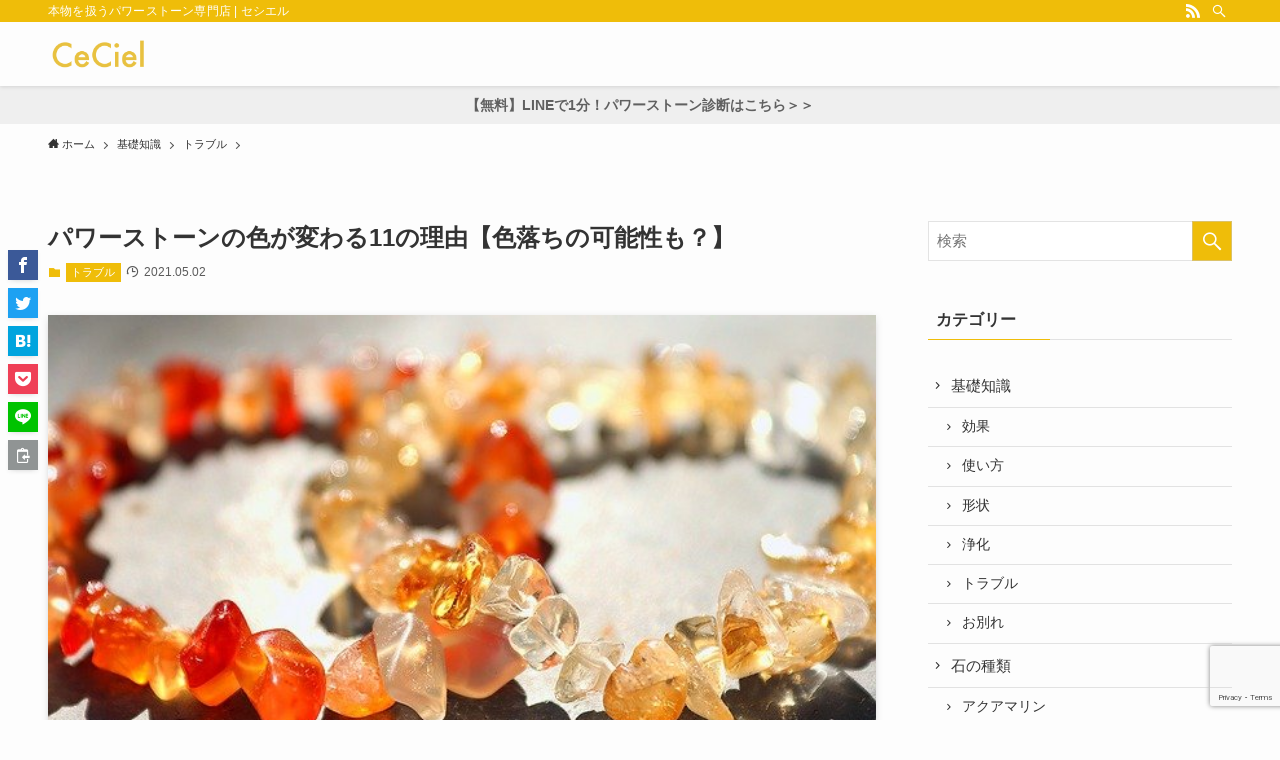

--- FILE ---
content_type: text/html; charset=UTF-8
request_url: https://ps-zekuu.com/discoloration/
body_size: 22091
content:
<!DOCTYPE html>
<html lang="ja" data-loaded="false" data-scrolled="false" data-spmenu="closed">
<head>
<meta charset="utf-8">
<meta name="format-detection" content="telephone=no">
<meta http-equiv="X-UA-Compatible" content="IE=edge">
<meta name="viewport" content="width=device-width, viewport-fit=cover">
<title>パワーストーンの色が変わる11の理由【色落ちの可能性も？】 | セシエル</title>
<meta name='robots' content='max-image-preview:large' />
<link rel="alternate" type="application/rss+xml" title="セシエル &raquo; フィード" href="https://ps-zekuu.com/feed/" />
<link rel="alternate" type="application/rss+xml" title="セシエル &raquo; コメントフィード" href="https://ps-zekuu.com/comments/feed/" />
<link rel="alternate" type="application/rss+xml" title="セシエル &raquo; パワーストーンの色が変わる11の理由【色落ちの可能性も？】 のコメントのフィード" href="https://ps-zekuu.com/discoloration/feed/" />

<!-- SEO SIMPLE PACK 3.6.2 -->
<meta name="description" content="パワーストーンの色が変わる11の理由 パワーストーンは天然の鉱物ですから、徐々に色が変わることがあります。色が変わってしまうのには、物理的な理由が5つ、波動の変化が4つ、品質の問題が2つあります。 まずは、色が変わる11の理由を理解して、パ">
<link rel="canonical" href="https://ps-zekuu.com/discoloration/">
<meta property="og:locale" content="ja_JP">
<meta property="og:type" content="article">
<meta property="og:image" content="https://ps-zekuu.com/wp-content/uploads/2021/05/gems-4423280_640.jpg">
<meta property="og:title" content="パワーストーンの色が変わる11の理由【色落ちの可能性も？】 | セシエル">
<meta property="og:description" content="パワーストーンの色が変わる11の理由 パワーストーンは天然の鉱物ですから、徐々に色が変わることがあります。色が変わってしまうのには、物理的な理由が5つ、波動の変化が4つ、品質の問題が2つあります。 まずは、色が変わる11の理由を理解して、パ">
<meta property="og:url" content="https://ps-zekuu.com/discoloration/">
<meta property="og:site_name" content="セシエル">
<meta name="twitter:card" content="summary_large_image">
<!-- Google Analytics (gtag.js) -->
<script async src="https://www.googletagmanager.com/gtag/js?id=G-HPTBY2QSZV"></script>
<script>
	window.dataLayer = window.dataLayer || [];
	function gtag(){dataLayer.push(arguments);}
	gtag("js", new Date());
	gtag("config", "G-HPTBY2QSZV");
	gtag("config", "UA-130668036-3");
</script>
	<!-- / SEO SIMPLE PACK -->

<!-- ps-zekuu.com is managing ads with Advanced Ads 2.0.16 – https://wpadvancedads.com/ --><script id="zekuu-ready">
			window.advanced_ads_ready=function(e,a){a=a||"complete";var d=function(e){return"interactive"===a?"loading"!==e:"complete"===e};d(document.readyState)?e():document.addEventListener("readystatechange",(function(a){d(a.target.readyState)&&e()}),{once:"interactive"===a})},window.advanced_ads_ready_queue=window.advanced_ads_ready_queue||[];		</script>
		<style id='wp-img-auto-sizes-contain-inline-css' type='text/css'>
img:is([sizes=auto i],[sizes^="auto," i]){contain-intrinsic-size:3000px 1500px}
/*# sourceURL=wp-img-auto-sizes-contain-inline-css */
</style>
<style id='wp-block-library-inline-css' type='text/css'>
:root{--wp-block-synced-color:#7a00df;--wp-block-synced-color--rgb:122,0,223;--wp-bound-block-color:var(--wp-block-synced-color);--wp-editor-canvas-background:#ddd;--wp-admin-theme-color:#007cba;--wp-admin-theme-color--rgb:0,124,186;--wp-admin-theme-color-darker-10:#006ba1;--wp-admin-theme-color-darker-10--rgb:0,107,160.5;--wp-admin-theme-color-darker-20:#005a87;--wp-admin-theme-color-darker-20--rgb:0,90,135;--wp-admin-border-width-focus:2px}@media (min-resolution:192dpi){:root{--wp-admin-border-width-focus:1.5px}}.wp-element-button{cursor:pointer}:root .has-very-light-gray-background-color{background-color:#eee}:root .has-very-dark-gray-background-color{background-color:#313131}:root .has-very-light-gray-color{color:#eee}:root .has-very-dark-gray-color{color:#313131}:root .has-vivid-green-cyan-to-vivid-cyan-blue-gradient-background{background:linear-gradient(135deg,#00d084,#0693e3)}:root .has-purple-crush-gradient-background{background:linear-gradient(135deg,#34e2e4,#4721fb 50%,#ab1dfe)}:root .has-hazy-dawn-gradient-background{background:linear-gradient(135deg,#faaca8,#dad0ec)}:root .has-subdued-olive-gradient-background{background:linear-gradient(135deg,#fafae1,#67a671)}:root .has-atomic-cream-gradient-background{background:linear-gradient(135deg,#fdd79a,#004a59)}:root .has-nightshade-gradient-background{background:linear-gradient(135deg,#330968,#31cdcf)}:root .has-midnight-gradient-background{background:linear-gradient(135deg,#020381,#2874fc)}:root{--wp--preset--font-size--normal:16px;--wp--preset--font-size--huge:42px}.has-regular-font-size{font-size:1em}.has-larger-font-size{font-size:2.625em}.has-normal-font-size{font-size:var(--wp--preset--font-size--normal)}.has-huge-font-size{font-size:var(--wp--preset--font-size--huge)}.has-text-align-center{text-align:center}.has-text-align-left{text-align:left}.has-text-align-right{text-align:right}.has-fit-text{white-space:nowrap!important}#end-resizable-editor-section{display:none}.aligncenter{clear:both}.items-justified-left{justify-content:flex-start}.items-justified-center{justify-content:center}.items-justified-right{justify-content:flex-end}.items-justified-space-between{justify-content:space-between}.screen-reader-text{border:0;clip-path:inset(50%);height:1px;margin:-1px;overflow:hidden;padding:0;position:absolute;width:1px;word-wrap:normal!important}.screen-reader-text:focus{background-color:#ddd;clip-path:none;color:#444;display:block;font-size:1em;height:auto;left:5px;line-height:normal;padding:15px 23px 14px;text-decoration:none;top:5px;width:auto;z-index:100000}html :where(.has-border-color){border-style:solid}html :where([style*=border-top-color]){border-top-style:solid}html :where([style*=border-right-color]){border-right-style:solid}html :where([style*=border-bottom-color]){border-bottom-style:solid}html :where([style*=border-left-color]){border-left-style:solid}html :where([style*=border-width]){border-style:solid}html :where([style*=border-top-width]){border-top-style:solid}html :where([style*=border-right-width]){border-right-style:solid}html :where([style*=border-bottom-width]){border-bottom-style:solid}html :where([style*=border-left-width]){border-left-style:solid}html :where(img[class*=wp-image-]){height:auto;max-width:100%}:where(figure){margin:0 0 1em}html :where(.is-position-sticky){--wp-admin--admin-bar--position-offset:var(--wp-admin--admin-bar--height,0px)}@media screen and (max-width:600px){html :where(.is-position-sticky){--wp-admin--admin-bar--position-offset:0px}}

/*# sourceURL=wp-block-library-inline-css */
</style><style id='wp-block-heading-inline-css' type='text/css'>
h1:where(.wp-block-heading).has-background,h2:where(.wp-block-heading).has-background,h3:where(.wp-block-heading).has-background,h4:where(.wp-block-heading).has-background,h5:where(.wp-block-heading).has-background,h6:where(.wp-block-heading).has-background{padding:1.25em 2.375em}h1.has-text-align-left[style*=writing-mode]:where([style*=vertical-lr]),h1.has-text-align-right[style*=writing-mode]:where([style*=vertical-rl]),h2.has-text-align-left[style*=writing-mode]:where([style*=vertical-lr]),h2.has-text-align-right[style*=writing-mode]:where([style*=vertical-rl]),h3.has-text-align-left[style*=writing-mode]:where([style*=vertical-lr]),h3.has-text-align-right[style*=writing-mode]:where([style*=vertical-rl]),h4.has-text-align-left[style*=writing-mode]:where([style*=vertical-lr]),h4.has-text-align-right[style*=writing-mode]:where([style*=vertical-rl]),h5.has-text-align-left[style*=writing-mode]:where([style*=vertical-lr]),h5.has-text-align-right[style*=writing-mode]:where([style*=vertical-rl]),h6.has-text-align-left[style*=writing-mode]:where([style*=vertical-lr]),h6.has-text-align-right[style*=writing-mode]:where([style*=vertical-rl]){rotate:180deg}
/*# sourceURL=https://ps-zekuu.com/wp-includes/blocks/heading/style.min.css */
</style>
<style id='wp-block-paragraph-inline-css' type='text/css'>
.is-small-text{font-size:.875em}.is-regular-text{font-size:1em}.is-large-text{font-size:2.25em}.is-larger-text{font-size:3em}.has-drop-cap:not(:focus):first-letter{float:left;font-size:8.4em;font-style:normal;font-weight:100;line-height:.68;margin:.05em .1em 0 0;text-transform:uppercase}body.rtl .has-drop-cap:not(:focus):first-letter{float:none;margin-left:.1em}p.has-drop-cap.has-background{overflow:hidden}:root :where(p.has-background){padding:1.25em 2.375em}:where(p.has-text-color:not(.has-link-color)) a{color:inherit}p.has-text-align-left[style*="writing-mode:vertical-lr"],p.has-text-align-right[style*="writing-mode:vertical-rl"]{rotate:180deg}
/*# sourceURL=https://ps-zekuu.com/wp-includes/blocks/paragraph/style.min.css */
</style>
<style id='global-styles-inline-css' type='text/css'>
:root{--wp--preset--aspect-ratio--square: 1;--wp--preset--aspect-ratio--4-3: 4/3;--wp--preset--aspect-ratio--3-4: 3/4;--wp--preset--aspect-ratio--3-2: 3/2;--wp--preset--aspect-ratio--2-3: 2/3;--wp--preset--aspect-ratio--16-9: 16/9;--wp--preset--aspect-ratio--9-16: 9/16;--wp--preset--color--black: #000;--wp--preset--color--cyan-bluish-gray: #abb8c3;--wp--preset--color--white: #fff;--wp--preset--color--pale-pink: #f78da7;--wp--preset--color--vivid-red: #cf2e2e;--wp--preset--color--luminous-vivid-orange: #ff6900;--wp--preset--color--luminous-vivid-amber: #fcb900;--wp--preset--color--light-green-cyan: #7bdcb5;--wp--preset--color--vivid-green-cyan: #00d084;--wp--preset--color--pale-cyan-blue: #8ed1fc;--wp--preset--color--vivid-cyan-blue: #0693e3;--wp--preset--color--vivid-purple: #9b51e0;--wp--preset--color--swl-main: var( --color_main );--wp--preset--color--swl-main-thin: var( --color_main_thin );--wp--preset--color--swl-gray: var( --color_gray );--wp--preset--color--swl-deep-01: var(--color_deep01);--wp--preset--color--swl-deep-02: var(--color_deep02);--wp--preset--color--swl-deep-03: var(--color_deep03);--wp--preset--color--swl-deep-04: var(--color_deep04);--wp--preset--color--swl-pale-01: var(--color_pale01);--wp--preset--color--swl-pale-02: var(--color_pale02);--wp--preset--color--swl-pale-03: var(--color_pale03);--wp--preset--color--swl-pale-04: var(--color_pale04);--wp--preset--gradient--vivid-cyan-blue-to-vivid-purple: linear-gradient(135deg,rgb(6,147,227) 0%,rgb(155,81,224) 100%);--wp--preset--gradient--light-green-cyan-to-vivid-green-cyan: linear-gradient(135deg,rgb(122,220,180) 0%,rgb(0,208,130) 100%);--wp--preset--gradient--luminous-vivid-amber-to-luminous-vivid-orange: linear-gradient(135deg,rgb(252,185,0) 0%,rgb(255,105,0) 100%);--wp--preset--gradient--luminous-vivid-orange-to-vivid-red: linear-gradient(135deg,rgb(255,105,0) 0%,rgb(207,46,46) 100%);--wp--preset--gradient--very-light-gray-to-cyan-bluish-gray: linear-gradient(135deg,rgb(238,238,238) 0%,rgb(169,184,195) 100%);--wp--preset--gradient--cool-to-warm-spectrum: linear-gradient(135deg,rgb(74,234,220) 0%,rgb(151,120,209) 20%,rgb(207,42,186) 40%,rgb(238,44,130) 60%,rgb(251,105,98) 80%,rgb(254,248,76) 100%);--wp--preset--gradient--blush-light-purple: linear-gradient(135deg,rgb(255,206,236) 0%,rgb(152,150,240) 100%);--wp--preset--gradient--blush-bordeaux: linear-gradient(135deg,rgb(254,205,165) 0%,rgb(254,45,45) 50%,rgb(107,0,62) 100%);--wp--preset--gradient--luminous-dusk: linear-gradient(135deg,rgb(255,203,112) 0%,rgb(199,81,192) 50%,rgb(65,88,208) 100%);--wp--preset--gradient--pale-ocean: linear-gradient(135deg,rgb(255,245,203) 0%,rgb(182,227,212) 50%,rgb(51,167,181) 100%);--wp--preset--gradient--electric-grass: linear-gradient(135deg,rgb(202,248,128) 0%,rgb(113,206,126) 100%);--wp--preset--gradient--midnight: linear-gradient(135deg,rgb(2,3,129) 0%,rgb(40,116,252) 100%);--wp--preset--font-size--small: 12px;--wp--preset--font-size--medium: 18px;--wp--preset--font-size--large: 20px;--wp--preset--font-size--x-large: 42px;--wp--preset--font-size--xs: 10px;--wp--preset--font-size--huge: 28px;--wp--preset--spacing--20: 0.44rem;--wp--preset--spacing--30: 0.67rem;--wp--preset--spacing--40: 1rem;--wp--preset--spacing--50: 1.5rem;--wp--preset--spacing--60: 2.25rem;--wp--preset--spacing--70: 3.38rem;--wp--preset--spacing--80: 5.06rem;--wp--preset--shadow--natural: 6px 6px 9px rgba(0, 0, 0, 0.2);--wp--preset--shadow--deep: 12px 12px 50px rgba(0, 0, 0, 0.4);--wp--preset--shadow--sharp: 6px 6px 0px rgba(0, 0, 0, 0.2);--wp--preset--shadow--outlined: 6px 6px 0px -3px rgb(255, 255, 255), 6px 6px rgb(0, 0, 0);--wp--preset--shadow--crisp: 6px 6px 0px rgb(0, 0, 0);}:where(.is-layout-flex){gap: 0.5em;}:where(.is-layout-grid){gap: 0.5em;}body .is-layout-flex{display: flex;}.is-layout-flex{flex-wrap: wrap;align-items: center;}.is-layout-flex > :is(*, div){margin: 0;}body .is-layout-grid{display: grid;}.is-layout-grid > :is(*, div){margin: 0;}:where(.wp-block-columns.is-layout-flex){gap: 2em;}:where(.wp-block-columns.is-layout-grid){gap: 2em;}:where(.wp-block-post-template.is-layout-flex){gap: 1.25em;}:where(.wp-block-post-template.is-layout-grid){gap: 1.25em;}.has-black-color{color: var(--wp--preset--color--black) !important;}.has-cyan-bluish-gray-color{color: var(--wp--preset--color--cyan-bluish-gray) !important;}.has-white-color{color: var(--wp--preset--color--white) !important;}.has-pale-pink-color{color: var(--wp--preset--color--pale-pink) !important;}.has-vivid-red-color{color: var(--wp--preset--color--vivid-red) !important;}.has-luminous-vivid-orange-color{color: var(--wp--preset--color--luminous-vivid-orange) !important;}.has-luminous-vivid-amber-color{color: var(--wp--preset--color--luminous-vivid-amber) !important;}.has-light-green-cyan-color{color: var(--wp--preset--color--light-green-cyan) !important;}.has-vivid-green-cyan-color{color: var(--wp--preset--color--vivid-green-cyan) !important;}.has-pale-cyan-blue-color{color: var(--wp--preset--color--pale-cyan-blue) !important;}.has-vivid-cyan-blue-color{color: var(--wp--preset--color--vivid-cyan-blue) !important;}.has-vivid-purple-color{color: var(--wp--preset--color--vivid-purple) !important;}.has-black-background-color{background-color: var(--wp--preset--color--black) !important;}.has-cyan-bluish-gray-background-color{background-color: var(--wp--preset--color--cyan-bluish-gray) !important;}.has-white-background-color{background-color: var(--wp--preset--color--white) !important;}.has-pale-pink-background-color{background-color: var(--wp--preset--color--pale-pink) !important;}.has-vivid-red-background-color{background-color: var(--wp--preset--color--vivid-red) !important;}.has-luminous-vivid-orange-background-color{background-color: var(--wp--preset--color--luminous-vivid-orange) !important;}.has-luminous-vivid-amber-background-color{background-color: var(--wp--preset--color--luminous-vivid-amber) !important;}.has-light-green-cyan-background-color{background-color: var(--wp--preset--color--light-green-cyan) !important;}.has-vivid-green-cyan-background-color{background-color: var(--wp--preset--color--vivid-green-cyan) !important;}.has-pale-cyan-blue-background-color{background-color: var(--wp--preset--color--pale-cyan-blue) !important;}.has-vivid-cyan-blue-background-color{background-color: var(--wp--preset--color--vivid-cyan-blue) !important;}.has-vivid-purple-background-color{background-color: var(--wp--preset--color--vivid-purple) !important;}.has-black-border-color{border-color: var(--wp--preset--color--black) !important;}.has-cyan-bluish-gray-border-color{border-color: var(--wp--preset--color--cyan-bluish-gray) !important;}.has-white-border-color{border-color: var(--wp--preset--color--white) !important;}.has-pale-pink-border-color{border-color: var(--wp--preset--color--pale-pink) !important;}.has-vivid-red-border-color{border-color: var(--wp--preset--color--vivid-red) !important;}.has-luminous-vivid-orange-border-color{border-color: var(--wp--preset--color--luminous-vivid-orange) !important;}.has-luminous-vivid-amber-border-color{border-color: var(--wp--preset--color--luminous-vivid-amber) !important;}.has-light-green-cyan-border-color{border-color: var(--wp--preset--color--light-green-cyan) !important;}.has-vivid-green-cyan-border-color{border-color: var(--wp--preset--color--vivid-green-cyan) !important;}.has-pale-cyan-blue-border-color{border-color: var(--wp--preset--color--pale-cyan-blue) !important;}.has-vivid-cyan-blue-border-color{border-color: var(--wp--preset--color--vivid-cyan-blue) !important;}.has-vivid-purple-border-color{border-color: var(--wp--preset--color--vivid-purple) !important;}.has-vivid-cyan-blue-to-vivid-purple-gradient-background{background: var(--wp--preset--gradient--vivid-cyan-blue-to-vivid-purple) !important;}.has-light-green-cyan-to-vivid-green-cyan-gradient-background{background: var(--wp--preset--gradient--light-green-cyan-to-vivid-green-cyan) !important;}.has-luminous-vivid-amber-to-luminous-vivid-orange-gradient-background{background: var(--wp--preset--gradient--luminous-vivid-amber-to-luminous-vivid-orange) !important;}.has-luminous-vivid-orange-to-vivid-red-gradient-background{background: var(--wp--preset--gradient--luminous-vivid-orange-to-vivid-red) !important;}.has-very-light-gray-to-cyan-bluish-gray-gradient-background{background: var(--wp--preset--gradient--very-light-gray-to-cyan-bluish-gray) !important;}.has-cool-to-warm-spectrum-gradient-background{background: var(--wp--preset--gradient--cool-to-warm-spectrum) !important;}.has-blush-light-purple-gradient-background{background: var(--wp--preset--gradient--blush-light-purple) !important;}.has-blush-bordeaux-gradient-background{background: var(--wp--preset--gradient--blush-bordeaux) !important;}.has-luminous-dusk-gradient-background{background: var(--wp--preset--gradient--luminous-dusk) !important;}.has-pale-ocean-gradient-background{background: var(--wp--preset--gradient--pale-ocean) !important;}.has-electric-grass-gradient-background{background: var(--wp--preset--gradient--electric-grass) !important;}.has-midnight-gradient-background{background: var(--wp--preset--gradient--midnight) !important;}.has-small-font-size{font-size: var(--wp--preset--font-size--small) !important;}.has-medium-font-size{font-size: var(--wp--preset--font-size--medium) !important;}.has-large-font-size{font-size: var(--wp--preset--font-size--large) !important;}.has-x-large-font-size{font-size: var(--wp--preset--font-size--x-large) !important;}
/*# sourceURL=global-styles-inline-css */
</style>

<link rel='stylesheet' id='main_style-css' href='https://ps-zekuu.com/wp-content/themes/swell/assets/css/main.css?ver=2.5.5.5' type='text/css' media='all' />
<link rel='stylesheet' id='swell_blocks-css' href='https://ps-zekuu.com/wp-content/themes/swell/assets/css/blocks.css?ver=2.5.5.5' type='text/css' media='all' />
<style id='swell_custom-inline-css' type='text/css'>
:root{--color_main:#efbd09;--color_text:#333;--color_link:#006aff;--color_border:rgba(200,200,200,.5);--color_gray:rgba(200,200,200,.15);--color_htag:#efbd09;--color_bg:#fdfdfd;--color_gradient1:#d8ffff;--color_gradient2:#87e7ff;--color_main_thin:rgba(255, 236, 11, 0.05 );--color_main_dark:rgba(179, 142, 7, 1 );--color_list_check:#efbd09;--color_list_num:#efbd09;--color_list_good:#86dd7b;--color_list_bad:#f36060;--color_faq_q:#d55656;--color_faq_a:#6599b7;--color_capbox_01:#f59b5f;--color_capbox_01_bg:#fff8eb;--color_capbox_02:#5fb9f5;--color_capbox_02_bg:#edf5ff;--color_capbox_03:#2fcd90;--color_capbox_03_bg:#eafaf2;--color_icon_good:#3cd250;--color_icon_good_bg:#ecffe9;--color_icon_bad:#4b73eb;--color_icon_bad_bg:#eafaff;--color_icon_info:#f578b4;--color_icon_info_bg:#fff0fa;--color_icon_announce:#ffa537;--color_icon_announce_bg:#fff5f0;--color_icon_pen:#7a7a7a;--color_icon_pen_bg:#f7f7f7;--color_icon_book:#787364;--color_icon_book_bg:#f8f6ef;--color_icon_point:#ffa639;--color_icon_check:#86d67c;--color_icon_batsu:#f36060;--color_icon_hatena:#5295cc;--color_icon_caution:#f7da38;--color_icon_memo:#84878a;--color_btn_red:#f7894a;--color_btn_blue:#338df4;--color_btn_green:#57d83a;--color_btn_blue_dark:rgba(38, 106, 183, 1 );--color_btn_red_dark:rgba(185, 103, 56, 1 );--color_btn_green_dark:rgba(65, 162, 44, 1 );--color_btn_red2:#efbd09;--color_btn_blue2:#35eaff;--color_btn_green2:#57d83a;--color_deep01:#e44141;--color_deep02:#3d79d5;--color_deep03:#63a84d;--color_deep04:#f09f4d;--color_pale01:#fff2f0;--color_pale02:#f3f8fd;--color_pale03:#f1f9ee;--color_pale04:#fdf9ee;--color_mark_blue:#b7e3ff;--color_mark_green:#bdf9c3;--color_mark_yellow:#fcf69f;--color_mark_orange:#ffddbc;--border01:solid 1px var(--color_main);--border02:double 4px var(--color_main);--border03:dashed 2px var(--color_border);--border04:solid 4px var(--color_gray);--card_posts_thumb_ratio:56.25%;--list_posts_thumb_ratio:61.8%;--big_posts_thumb_ratio:56.25%;--thumb_posts_thumb_ratio:61.8%;--swl-content_font_size:4vw;--color_header_bg:#fdfdfd;--color_header_text:#efbd09;--color_footer_bg:#fdfdfd;--color_footer_text:#333;--container_size:1296px;--article_size:944px;--logo_size_sp:48px;--logo_size_pc:32px;--logo_size_pcfix:32px;}.is-style-btn_normal.red_ a,.is-style-btn_shiny.red_ a{background: linear-gradient(100deg,var(--color_btn_red) 0%,var(--color_btn_red2) 100%)}.is-style-btn_normal.blue_ a,.is-style-btn_shiny.blue_ a{background: linear-gradient(100deg,var(--color_btn_blue) 0%,var(--color_btn_blue2) 100%)}.is-style-btn_normal.green_ a,.is-style-btn_shiny.green_ a{background: linear-gradient(100deg,var(--color_btn_green) 0%,var(--color_btn_green2) 100%)}.is-style-btn_normal a{border-radius:80px}.is-style-btn_solid a{border-radius:4px}.is-style-btn_shiny a{border-radius:4px}.is-style-btn_line a{border-radius:4px}.post_content blockquote{padding:1.5em 2em 1.5em 3em}.post_content blockquote::before{content:"";display:block;width:5px;height:calc(100% - 3em);top:1.5em;left:1.5em;border-left:solid 1px rgba(180,180,180,.75);border-right:solid 1px rgba(180,180,180,.75);}.mark_blue{background:-webkit-linear-gradient(transparent 64%,var(--color_mark_blue) 0%);background:linear-gradient(transparent 64%,var(--color_mark_blue) 0%)}.mark_green{background:-webkit-linear-gradient(transparent 64%,var(--color_mark_green) 0%);background:linear-gradient(transparent 64%,var(--color_mark_green) 0%)}.mark_yellow{background:-webkit-linear-gradient(transparent 64%,var(--color_mark_yellow) 0%);background:linear-gradient(transparent 64%,var(--color_mark_yellow) 0%)}.mark_orange{background:-webkit-linear-gradient(transparent 64%,var(--color_mark_orange) 0%);background:linear-gradient(transparent 64%,var(--color_mark_orange) 0%)}[class*="is-style-icon_"]{color:#333;border-width:0}[class*="is-style-big_icon_"]{position:relative;padding:2em 1.5em 1.5em;border-width:2px;border-style:solid}[data-col="gray"] .c-balloon__text{background:#f7f7f7;border-color:#ccc}[data-col="gray"] .c-balloon__before{border-right-color:#f7f7f7}[data-col="green"] .c-balloon__text{background:#d1f8c2;border-color:#9ddd93}[data-col="green"] .c-balloon__before{border-right-color:#d1f8c2}[data-col="blue"] .c-balloon__text{background:#e2f6ff;border-color:#93d2f0}[data-col="blue"] .c-balloon__before{border-right-color:#e2f6ff}[data-col="red"] .c-balloon__text{background:#ffebeb;border-color:#f48789}[data-col="red"] .c-balloon__before{border-right-color:#ffebeb}[data-col="yellow"] .c-balloon__text{background:#f9f7d2;border-color:#fbe593}[data-col="yellow"] .c-balloon__before{border-right-color:#f9f7d2}.-type-list2 .p-postList__body::after,.-type-big .p-postList__body::after{content: "READ MORE »";}.c-postThumb__cat{background-color:#efbd09;color:#fff;background-image: repeating-linear-gradient(-45deg,rgba(255,255,255,.1),rgba(255,255,255,.1) 6px,transparent 6px,transparent 12px)}.post_content h2{background:var(--color_htag);padding:.75em 1em;color:#fff}.post_content h2::before{position:absolute;display:block;pointer-events:none;content:"";top:-4px;left:0;width:100%;height:calc(100% + 4px);box-sizing:content-box;border-top:solid 2px var(--color_htag);border-bottom:solid 2px var(--color_htag)}.post_content h3{padding:0 .5em .5em}.post_content h3::before{content:"";width:100%;height:2px;background: repeating-linear-gradient(90deg, var(--color_htag) 0%, var(--color_htag) 29.3%, rgba(150,150,150,.2) 29.3%, rgba(150,150,150,.2) 100%)}.post_content h4{padding:0 0 0 16px;border-left:solid 2px var(--color_htag)}body{font-weight:500;font-family:"游ゴシック体", "Yu Gothic", YuGothic, "Hiragino Kaku Gothic ProN", "Hiragino Sans", Meiryo, sans-serif}.l-header{box-shadow: 0 1px 4px rgba(0,0,0,.12)}.l-header__bar{color:#fff;background:var(--color_main)}.l-header__menuBtn{order:1}.l-header__customBtn{order:3}.c-gnav a::after{background:var(--color_main);width:100%;height:2px;transform:scaleX(0)}.p-spHeadMenu .menu-item.-current{border-bottom-color:var(--color_main)}.c-gnav > li:hover > a::after,.c-gnav > .-current > a::after{transform: scaleX(1)}.c-gnav .sub-menu{color:#333;background:#fff}.l-fixHeader::before{opacity:1}.c-infoBar{color:#606060;background-color:#efefef}.c-infoBar__text{font-size:3.4vw}.c-infoBar__btn{background-color:var(--color_main) !important}#pagetop{border-radius:50%}.c-widget__title.-spmenu{padding:.5em .75em;border-radius:var(--swl-radius--2, 0px);background:var(--color_main);color:#fff;}.c-widget__title.-footer{padding:.5em}.c-widget__title.-footer::before{content:"";bottom:0;left:0;width:40%;z-index:1;background:var(--color_main)}.c-widget__title.-footer::after{content:"";bottom:0;left:0;width:100%;background:var(--color_border)}.c-secTitle{border-left:solid 2px var(--color_main);padding:0em .75em}.p-spMenu{color:#333}.p-spMenu__inner::before{background:#fdfdfd;opacity:1}.p-spMenu__overlay{background:#000;opacity:0.6}[class*="page-numbers"]{color:#fff;background-color:#dedede}a{text-decoration: none}.l-topTitleArea.c-filterLayer::before{background-color:#000;opacity:0.2;content:""}@media screen and (min-width: 960px){:root{}}@media screen and (max-width: 959px){:root{}.l-header__logo{order:2;text-align:center}}@media screen and (min-width: 600px){:root{--swl-content_font_size:16px;}.c-infoBar__text{font-size:14px}}@media screen and (max-width: 599px){:root{}}.l-fixHeader .l-fixHeader__gnav{order:0}[data-scrolled=true] .l-fixHeader[data-ready]{-webkit-transform:translateY(0)!important;transform:translateY(0)!important;visibility:visible;opacity:1}.-body-solid .l-fixHeader{box-shadow:0 2px 4px var(--swl-color_shadow)}.l-fixHeader__inner{position:relative;z-index:1;display:flex;align-items:stretch;justify-content:space-between;padding-top:0;padding-bottom:0;color:var(--color_header_text)}.l-fixHeader__logo{display:flex;align-items:center;order:0;margin-right:24px;padding:16px 0;line-height:1}.c-infoBar{position:relative;width:100%;overflow:hidden}.c-infoBar.-bg-stripe::before{display:block;background-image:repeating-linear-gradient(-45deg,#fff 0 6px,transparent 6px 12px);opacity:.1;content:""}.c-infoBar__link{position:relative;z-index:0;display:block;color:inherit;text-decoration:none}.c-infoBar__text{position:relative;z-index:1;display:block;padding:8px 0;color:inherit;font-weight:700}.c-infoBar__text.-flow-on{white-space:nowrap;text-align:left;-webkit-transform:translateX(100%);transform:translateX(100%);-webkit-animation:flowing_text 12s linear infinite;animation:flowing_text 12s linear infinite;-webkit-animation-duration:12s;animation-duration:12s}.c-infoBar__text.-flow-off{display:flex;flex-wrap:wrap;align-items:center;justify-content:center;text-align:center}.c-infoBar__btn{display:block;width:auto;min-width:1em;margin-left:1em;padding:0 1em;color:#fff;font-size:.95em;line-height:2;text-decoration:none;border-radius:40px;box-shadow:0 2px 4px var(--swl-color_shadow)}@media (min-width:960px){.c-infoBar__text.-flow-on{-webkit-animation-duration:20s;animation-duration:20s}}@media (min-width:1200px){.c-infoBar__text.-flow-on{-webkit-animation-duration:24s;animation-duration:24s}}@media (min-width:1600px){.c-infoBar__text.-flow-on{-webkit-animation-duration:30s;animation-duration:30s}}.-body-solid .c-shareBtns__btn,.-body-solid .is-style-balloon>.c-tabList .c-tabList__button,.-body-solid .p-snsCta,.-body-solid [class*=page-numbers]{box-shadow:var(--swl-box_shadow)}.-body-solid .is-style-btn_normal a,.-body-solid .is-style-btn_shiny a{box-shadow:var(--swl-btn_shadow)}.-body-solid .p-articleThumb__img,.-body-solid .p-articleThumb__youtube{box-shadow:var(--swl-img_shadow)}.-body-solid .p-pickupBanners__item .c-bannerLink,.-body-solid .p-postList__thumb{box-shadow:0 2px 8px rgba(0,0,0,.1),0 4px 4px -4px rgba(0,0,0,.1)}.-body-solid .p-postList.-w-ranking li::before{background-image:repeating-linear-gradient(-45deg,rgba(255,255,255,.1),rgba(255,255,255,.1) 6px,transparent 6px,transparent 12px);box-shadow:1px 1px 4px rgba(0,0,0,.2)}.l-header__bar{position:relative;width:100%}.l-header__bar .c-catchphrase{width:50%;margin-right:auto;padding:4px 0;overflow:hidden;color:inherit;font-size:12px;line-height:14px;letter-spacing:.2px;white-space:nowrap}.l-header__bar .c-iconList .c-iconList__link{margin:0;padding:4px 6px}.l-header__barInner{display:flex;align-items:center;justify-content:flex-end}.p-spHeadMenu{text-align:center}.p-spHeadMenu .sub-menu{display:none}.p-spHeadMenu .menu-item{flex-shrink:0;width:auto;height:36px;padding:0;font-size:12px;border-bottom:solid 2px transparent;-webkit-backface-visibility:hidden;backface-visibility:hidden}.p-spHeadMenu .menu-item.-current{border-bottom-color:currentColor}.p-spHeadMenu a{display:block;padding:0 12px 0;line-height:36px;text-decoration:none}.l-header__spNav.swiper:not(.swiper-initialized) .p-spHeadMenu{visibility:hidden}.l-header__spNav a{color:var(--color_header_text)}.l-header__spNav[data-loop="0"] .p-spHeadMenu{display:flex;overflow-x:auto}.l-header__spNav[data-loop="0"] .menu-item:first-child{margin-left:auto}.l-header__spNav[data-loop="0"] .menu-item:last-child{margin-right:auto}@media (min-width:960px){.l-header__spNav{display:none}}@media (min-width:960px){.-series .l-header__inner{display:flex;align-items:stretch}.-series .l-header__logo{display:flex;flex-wrap:wrap;align-items:center;margin-right:24px;padding:16px 0}.-series .l-header__logo .c-catchphrase{padding:4px 0;font-size:13px}.-series .c-headLogo{margin-right:16px}.-series-right .l-header__inner{justify-content:space-between}.-series-right .c-gnavWrap{margin-left:auto}.-series-right .w-header{margin-left:12px}.-series-left .w-header{margin-left:auto}}@media (min-width:960px) and (min-width:600px){.-series .c-headLogo{max-width:400px}}.c-gnav .sub-menu a::before,.c-listMenu a::before{font-weight:400;font-family:icomoon!important;font-style:normal;font-variant:normal;line-height:1;text-transform:none;-webkit-font-smoothing:antialiased;-moz-osx-font-smoothing:grayscale}.c-submenuToggleBtn{display:none}.c-listMenu a{padding:.75em 1em .75em 1.5em;transition:padding .25s}.c-listMenu a:hover{padding-right:.75em;padding-left:1.75em}.c-gnav .sub-menu a::before,.c-listMenu a::before{position:absolute;top:50%;left:2px;display:inline-block;color:inherit;vertical-align:middle;-webkit-transform:translateY(-50%);transform:translateY(-50%);content:"\e921"}.c-listMenu .children,.c-listMenu .sub-menu{margin:0}.c-listMenu .children a,.c-listMenu .sub-menu a{padding-left:2.5em;font-size:.9em}.c-listMenu .children a::before,.c-listMenu .sub-menu a::before{left:1em}.c-listMenu .children a:hover,.c-listMenu .sub-menu a:hover{padding-left:2.75em}.c-listMenu .children ul a,.c-listMenu .sub-menu ul a{padding-left:3.25em}.c-listMenu .children ul a::before,.c-listMenu .sub-menu ul a::before{left:1.75em}.c-listMenu .children ul a:hover,.c-listMenu .sub-menu ul a:hover{padding-left:3.5em}.c-gnav li:hover>.sub-menu{visibility:visible;opacity:1}.c-gnav .sub-menu::before{position:absolute;top:0;left:0;z-index:0;width:100%;height:100%;background:inherit;content:""}.c-gnav .sub-menu .sub-menu{top:0;left:100%;z-index:-1}.c-gnav .sub-menu a{padding-left:2em}.c-gnav .sub-menu a::before{left:.5em}.c-gnav .sub-menu a:hover .ttl{left:4px}:root{--color_content_bg:var(--color_bg);}.c-widget__title.-side{padding:.5em}.c-widget__title.-side::before{content:"";bottom:0;left:0;width:40%;z-index:1;background:var(--color_main)}.c-widget__title.-side::after{content:"";bottom:0;left:0;width:100%;background:var(--color_border)}.c-shareBtns__item:not(:last-child){margin-right:4px}.c-shareBtns__btn{padding:8px 0}@media screen and (min-width: 960px){:root{}.single .c-postTitle__date{display:none}}@media screen and (max-width: 959px){:root{}.single .c-postTitle__date{display:none}}@media screen and (min-width: 600px){:root{}}@media screen and (max-width: 599px){:root{}}.p-relatedPosts .p-postList__item{margin-bottom:1.5em}@media (min-width:600px){.p-relatedPosts .p-postList__item{width:calc(100% / 3)}}@media screen and (min-width:1240px){.p-relatedPosts .p-postList__item{width:25%}}@media screen and (min-width:600px) and (max-width:1239px){.p-relatedPosts .p-postList__item:nth-child(7),.p-relatedPosts .p-postList__item:nth-child(8){display:none}}.swell-toc-placeholder:empty{display:none}.-index-off .p-toc{display:none}.p-toc.-modal{height:100%;margin:0;padding:0;overflow-y:auto}#main_content .p-toc{max-width:800px;margin:4em auto;border-radius:var(--swl-radius--2,0)}#sidebar .p-toc{margin-top:-.5em}.p-toc__ttl{position:relative;display:block;font-size:1.2em;line-height:1;text-align:center}.p-toc__ttl::before{display:inline-block;margin-right:.5em;padding-bottom:2px;font-family:icomoon;vertical-align:middle;content:"\e918"}#index_modal .p-toc__ttl{margin-bottom:.5em}.p-toc__list li{line-height:1.6}.p-toc__list li li{font-size:.9em}.p-toc__list ol,.p-toc__list ul{padding-bottom:.5em;padding-left:.5em}.p-toc__list .mininote{display:none}.post_content .p-toc__list{padding-left:0}#sidebar .p-toc__list{margin-bottom:0}#sidebar .p-toc__list ol,#sidebar .p-toc__list ul{padding-left:0}.p-toc__link{color:inherit;font-size:inherit;text-decoration:none}.p-toc__link:hover{opacity:.8}.p-toc.-double{padding:1.5em 1em 1em;background:var(--color_gray);background:linear-gradient(-45deg,transparent 25%,var(--color_gray) 25%,var(--color_gray) 50%,transparent 50%,transparent 75%,var(--color_gray) 75%,var(--color_gray));background-size:4px 4px;background-clip:padding-box;border-top:double 4px var(--color_border);border-bottom:double 4px var(--color_border)}.p-toc.-double .p-toc__ttl{margin-bottom:.75em}@media (min-width:600px){.p-toc.-double{padding:2em 2em 2em}}@media (min-width:960px){#main_content .p-toc{width:92%}}.p-pnLinks{display:flex;align-items:stretch;justify-content:space-between;margin:2em 0}.p-pnLinks__item{position:relative;width:49%;font-size:3vw}.p-pnLinks__item::before{position:absolute;top:50%;z-index:1;display:block;width:.5em;height:.5em;content:"";pointer-events:none}.p-pnLinks__item.-prev::before{left:.35em;border-bottom:solid 1px currentColor;border-left:solid 1px currentColor;-webkit-transform:rotate(45deg) translateY(-50%);transform:rotate(45deg) translateY(-50%)}.p-pnLinks__item.-prev .p-pnLinks__thumb{margin-right:8px}.p-pnLinks__item.-next .p-pnLinks__link{justify-content:flex-end}.p-pnLinks__item.-next::before{right:.35em;border-right:solid 1px currentColor;border-bottom:solid 1px currentColor;-webkit-transform:rotate(-45deg) translateY(-50%);transform:rotate(-45deg) translateY(-50%)}.p-pnLinks__item.-next .p-pnLinks__thumb{order:2;margin-left:8px}.p-pnLinks__link{position:relative;display:flex;align-items:center;width:100%;height:100%;min-height:4em;padding:.5em 1em;color:inherit;line-height:1.4;text-decoration:none;border-radius:var(--swl-radius--2,0);transition:box-shadow .25s}.p-pnLinks__thumb{width:48px;height:32px;-o-object-fit:cover;object-fit:cover;border-radius:var(--swl-radius--4,0)}.p-pnLinks .-prev .p-pnLinks__link{border-left:solid 1.25em var(--color_main)}.p-pnLinks .-prev::before{color:#fff}.p-pnLinks .-next .p-pnLinks__link{border-right:solid 1.25em var(--color_main)}.p-pnLinks .-next::before{color:#fff}@media (min-width:600px){.p-pnLinks__item{font-size:13px}.p-pnLinks__thumb{width:72px;height:48px}.p-pnLinks__title{transition:-webkit-transform .25s;transition:transform .25s;transition:transform .25s,-webkit-transform .25s}.-prev>.p-pnLinks__link:hover .p-pnLinks__title{-webkit-transform:translateX(4px);transform:translateX(4px)}.-next>.p-pnLinks__link:hover .p-pnLinks__title{-webkit-transform:translateX(-4px);transform:translateX(-4px)}.p-pnLinks .-prev .p-pnLinks__link:hover{box-shadow:1px 1px 2px var(--swl-color_shadow)}.p-pnLinks .-next .p-pnLinks__link:hover{box-shadow:-1px 1px 2px var(--swl-color_shadow)}}@media (max-width:959px){.p-pnLinks.-thumb-on{display:block}.p-pnLinks.-thumb-on .p-pnLinks__item{width:100%}}
/*# sourceURL=swell_custom-inline-css */
</style>
<link rel='stylesheet' id='swell-parts/footer-css' href='https://ps-zekuu.com/wp-content/themes/swell/assets/css/modules/parts/footer.css?ver=2.5.5.5' type='text/css' media='all' />
<link rel='stylesheet' id='swell-page/single-css' href='https://ps-zekuu.com/wp-content/themes/swell/assets/css/modules/page/single.css?ver=2.5.5.5' type='text/css' media='all' />
<style id='classic-theme-styles-inline-css' type='text/css'>
/*! This file is auto-generated */
.wp-block-button__link{color:#fff;background-color:#32373c;border-radius:9999px;box-shadow:none;text-decoration:none;padding:calc(.667em + 2px) calc(1.333em + 2px);font-size:1.125em}.wp-block-file__button{background:#32373c;color:#fff;text-decoration:none}
/*# sourceURL=/wp-includes/css/classic-themes.min.css */
</style>
<link rel='stylesheet' id='contact-form-7-css' href='https://ps-zekuu.com/wp-content/plugins/contact-form-7/includes/css/styles.css?ver=6.1.4' type='text/css' media='all' />
<link rel='stylesheet' id='child_style-css' href='https://ps-zekuu.com/wp-content/themes/swell_child/style.css?ver=2026011983648' type='text/css' media='all' />

<noscript><link href="https://ps-zekuu.com/wp-content/themes/swell/assets/css/noscript.css" rel="stylesheet"></noscript>
<link rel="https://api.w.org/" href="https://ps-zekuu.com/wp-json/" /><link rel="alternate" title="JSON" type="application/json" href="https://ps-zekuu.com/wp-json/wp/v2/posts/97" /><link rel='shortlink' href='https://ps-zekuu.com/?p=97' />
<link rel="icon" href="https://ps-zekuu.com/wp-content/uploads/2021/03/cropped-セシエルロゴ.003-e1616935696685-32x32.png" sizes="32x32" />
<link rel="icon" href="https://ps-zekuu.com/wp-content/uploads/2021/03/cropped-セシエルロゴ.003-e1616935696685-192x192.png" sizes="192x192" />
<link rel="apple-touch-icon" href="https://ps-zekuu.com/wp-content/uploads/2021/03/cropped-セシエルロゴ.003-e1616935696685-180x180.png" />
<meta name="msapplication-TileImage" content="https://ps-zekuu.com/wp-content/uploads/2021/03/cropped-セシエルロゴ.003-e1616935696685-270x270.png" />

<style id="swell_custom_css"></style>
</head>
<body>
<div id="body_wrap" class="wp-singular post-template-default single single-post postid-97 single-format-standard wp-theme-swell wp-child-theme-swell_child -body-solid -sidebar-on -frame-off id_97 aa-prefix-zekuu-" >
<div id="sp_menu" class="p-spMenu -left">
	<div class="p-spMenu__inner">
		<div class="p-spMenu__closeBtn">
			<div class="c-iconBtn -menuBtn" data-onclick="toggleMenu" aria-label="メニューを閉じる">
				<i class="c-iconBtn__icon icon-close-thin"></i>
			</div>
		</div>
		<div class="p-spMenu__body">
			<div class="c-widget__title -spmenu">
				MENU			</div>
			<div class="p-spMenu__nav">
				<ul class="c-spnav c-listMenu"><li class="menu-item menu-item-type-taxonomy menu-item-object-category current-post-ancestor menu-item-has-children menu-item-91"><a href="https://ps-zekuu.com/category/basic/">基礎知識</a>
<ul class="sub-menu">
	<li class="menu-item menu-item-type-taxonomy menu-item-object-category menu-item-1213"><a href="https://ps-zekuu.com/category/basic/effect/">効果</a></li>
	<li class="menu-item menu-item-type-taxonomy menu-item-object-category menu-item-88"><a href="https://ps-zekuu.com/category/basic/use/">使い方</a></li>
	<li class="menu-item menu-item-type-taxonomy menu-item-object-category menu-item-1197"><a href="https://ps-zekuu.com/category/basic/shape/">形状</a></li>
	<li class="menu-item menu-item-type-taxonomy menu-item-object-category menu-item-89"><a href="https://ps-zekuu.com/category/basic/purification/">浄化</a></li>
	<li class="menu-item menu-item-type-taxonomy menu-item-object-category current-post-ancestor current-menu-parent current-post-parent menu-item-90"><a href="https://ps-zekuu.com/category/basic/trouble/">トラブル</a></li>
	<li class="menu-item menu-item-type-taxonomy menu-item-object-category menu-item-123"><a href="https://ps-zekuu.com/category/basic/farewell/">お別れ</a></li>
</ul>
</li>
<li class="menu-item menu-item-type-taxonomy menu-item-object-category menu-item-has-children menu-item-1174"><a href="https://ps-zekuu.com/category/type/">石の種類</a>
<ul class="sub-menu">
	<li class="menu-item menu-item-type-taxonomy menu-item-object-category menu-item-1334"><a href="https://ps-zekuu.com/category/type/aquamarine/">アクアマリン</a></li>
	<li class="menu-item menu-item-type-taxonomy menu-item-object-category menu-item-1330"><a href="https://ps-zekuu.com/category/type/aventurine/">アベンチュリン</a></li>
	<li class="menu-item menu-item-type-taxonomy menu-item-object-category menu-item-124"><a href="https://ps-zekuu.com/category/type/amethyst/">アメジスト</a></li>
	<li class="menu-item menu-item-type-taxonomy menu-item-object-category menu-item-1246"><a href="https://ps-zekuu.com/category/type/onyx/">オニキス</a></li>
	<li class="menu-item menu-item-type-taxonomy menu-item-object-category menu-item-1331"><a href="https://ps-zekuu.com/category/type/garnet/">ガーネット</a></li>
	<li class="menu-item menu-item-type-taxonomy menu-item-object-category menu-item-1267"><a href="https://ps-zekuu.com/category/type/carnelian/">カーネリアン</a></li>
	<li class="menu-item menu-item-type-taxonomy menu-item-object-category menu-item-1332"><a href="https://ps-zekuu.com/category/type/sodalite/">ソーダライト</a></li>
	<li class="menu-item menu-item-type-taxonomy menu-item-object-category menu-item-1333"><a href="https://ps-zekuu.com/category/type/turquoise/">ターコイズ</a></li>
	<li class="menu-item menu-item-type-taxonomy menu-item-object-category menu-item-1268"><a href="https://ps-zekuu.com/category/type/tigereye/">タイガーアイ</a></li>
	<li class="menu-item menu-item-type-taxonomy menu-item-object-category menu-item-1269"><a href="https://ps-zekuu.com/category/type/hematite/">ヘマタイト</a></li>
	<li class="menu-item menu-item-type-taxonomy menu-item-object-category menu-item-125"><a href="https://ps-zekuu.com/category/type/lapislazuli/">ラピスラズリ</a></li>
	<li class="menu-item menu-item-type-taxonomy menu-item-object-category menu-item-1247"><a href="https://ps-zekuu.com/category/type/rosequartz/">ローズクォーツ</a></li>
	<li class="menu-item menu-item-type-taxonomy menu-item-object-category menu-item-1270"><a href="https://ps-zekuu.com/category/type/quartz/">水晶</a></li>
</ul>
</li>
</ul>			</div>
					</div>
	</div>
	<div class="p-spMenu__overlay c-overlay" data-onclick="toggleMenu"></div>
</div>
<header id="header" class="l-header -series -series-right" data-spfix="1">
	<div class="l-header__bar pc_">
	<div class="l-header__barInner l-container">
		<div class="c-catchphrase">本物を扱うパワーストーン専門店 | セシエル</div><ul class="c-iconList">
						<li class="c-iconList__item -rss">
						<a href="https://ps-zekuu.com/feed/" target="_blank" rel="noopener" class="c-iconList__link u-fz-14 hov-flash" aria-label="rss">
							<i class="c-iconList__icon icon-rss" role="presentation"></i>
						</a>
					</li>
									<li class="c-iconList__item -search">
						<button class="c-iconList__link u-fz-14 hov-flash" data-onclick="toggleSearch" aria-label="検索">
							<i class="c-iconList__icon icon-search" role="presentation"></i>
						</button>
					</li>
				</ul>
	</div>
</div>
	<div class="l-header__inner l-container">
		<div class="l-header__logo">
			<div class="c-headLogo -img"><a href="https://ps-zekuu.com/" title="セシエル" class="c-headLogo__link" rel="home"><img width="640" height="203"  src="https://ps-zekuu.com/wp-content/uploads/2021/03/セシエルロゴ.003-e1616935696685.png" alt="セシエル" class="c-headLogo__img" srcset="https://ps-zekuu.com/wp-content/uploads/2021/03/セシエルロゴ.003-e1616935696685.png 640w, https://ps-zekuu.com/wp-content/uploads/2021/03/セシエルロゴ.003-e1616935696685-300x95.png 300w" sizes="(max-width: 959px) 50vw, 800px" decoding="async" loading="eager" ></a></div>					</div>
		<nav id="gnav" class="l-header__gnav c-gnavWrap">
					<ul class="c-gnav">
								</ul>
			</nav>
		<div class="l-header__customBtn sp_">
			<div class="c-iconBtn" data-onclick="toggleSearch" role="button" aria-label="検索ボタン">
			<i class="c-iconBtn__icon icon-search"></i>
					</div>
	</div>
<div class="l-header__menuBtn sp_">
	<div class="c-iconBtn -menuBtn" data-onclick="toggleMenu" role="button" aria-label="メニューボタン">
		<i class="c-iconBtn__icon icon-menu-thin"></i>
			</div>
</div>
	</div>
	<div class="l-header__spNav" data-loop="0">
	<ul class="p-spHeadMenu">
			</ul>
</div>
</header>
<div id="fix_header" class="l-fixHeader -series -series-right">
	<div class="l-fixHeader__inner l-container">
		<div class="l-fixHeader__logo">
			<div class="c-headLogo -img"><a href="https://ps-zekuu.com/" title="セシエル" class="c-headLogo__link" rel="home"><img width="640" height="203"  src="https://ps-zekuu.com/wp-content/uploads/2021/03/セシエルロゴ.003-e1616935696685.png" alt="セシエル" class="c-headLogo__img" srcset="https://ps-zekuu.com/wp-content/uploads/2021/03/セシエルロゴ.003-e1616935696685.png 640w, https://ps-zekuu.com/wp-content/uploads/2021/03/セシエルロゴ.003-e1616935696685-300x95.png 300w" sizes="(max-width: 959px) 50vw, 800px" decoding="async" loading="eager" ></a></div>		</div>
		<div class="l-fixHeader__gnav c-gnavWrap">
					<ul class="c-gnav">
								</ul>
			</div>
	</div>
</div>
<div class="c-infoBar -bg-no_effect">
			<a href="https://lin.ee/yWvPkwT" class="c-infoBar__link" rel="noopener" target="_blank">
			<span class="c-infoBar__text -flow-off">【無料】LINEで1分！パワーストーン診断はこちら＞＞</span>
		</a>
	</div>
<div id="breadcrumb" class="p-breadcrumb -bg-on"><ol class="p-breadcrumb__list l-container"><li class="p-breadcrumb__item"><a href="https://ps-zekuu.com/" class="p-breadcrumb__text"><span class="icon-home"> ホーム</span></a></li><li class="p-breadcrumb__item"><a href="https://ps-zekuu.com/category/basic/" class="p-breadcrumb__text"><span>基礎知識</span></a></li><li class="p-breadcrumb__item"><a href="https://ps-zekuu.com/category/basic/trouble/" class="p-breadcrumb__text"><span>トラブル</span></a></li><li class="p-breadcrumb__item"><span class="p-breadcrumb__text">パワーストーンの色が変わる11の理由【色落ちの可能性も？】</span></li></ol></div><div id="content" class="l-content l-container" data-postid="97" data-pvct="true">
<main id="main_content" class="l-mainContent l-article">
	<article class="l-mainContent__inner">
		<div class="p-articleHead c-postTitle">
	<h1 class="c-postTitle__ttl">パワーストーンの色が変わる11の理由【色落ちの可能性も？】</h1>
	<time class="c-postTitle__date u-thin" datetime="2021-05-03">
		<span class="__y">2021</span>
		<span class="__md">5/03</span>
	</time>
</div>
<div class="p-articleMetas -top">
		<div class="p-articleMetas__termList c-categoryList">
					<a class="c-categoryList__link hov-flash-up" href="https://ps-zekuu.com/category/basic/trouble/" data-cat-id="9">
				トラブル			</a>
			</div>
<div class="p-articleMetas__times c-postTimes u-thin">
				<time class="c-postTimes__modified icon-modified" datetime="2021-05-02" aria-label="更新日">
			2021.05.02		</time>
	</div>
</div>
<figure class="p-articleThumb"><img width="640" height="360"  src="https://ps-zekuu.com/wp-content/uploads/2021/05/gems-4423280_640.jpg" alt="" class="p-articleThumb__img" srcset="https://ps-zekuu.com/wp-content/uploads/2021/05/gems-4423280_640.jpg 640w, https://ps-zekuu.com/wp-content/uploads/2021/05/gems-4423280_640-300x169.jpg 300w" sizes="(max-width: 640px) 100vw, 640px" ></figure>		<div class="post_content">
			
<div class="p-toc -double"><span class="p-toc__ttl">目次</span></div><h2 class="wp-block-heading">パワーストーンの色が変わる11の理由</h2>



<p>パワーストーンは天然の鉱物ですから、徐々に色が変わることがあります。色が変わってしまうのには、物理的な理由が5つ、波動の変化が4つ、品質の問題が2つあります。</p>



<p>まずは、色が変わる11の理由を理解して、パワーストーンとうまく付き合ってください。</p>



<h2 class="wp-block-heading">物理的な理由で色が変わる5つのパターン</h2>



<p>色が変わる理由として、一番多く考えられるのが物理的な理由です。太陽光に弱い石、塩分に弱い石、水分に弱い石、温度変化に弱い石などそれぞれ違います。</p>



<p>この章では、パワーストーンの色が変わる5つのパターンと、それぞれの原因に弱い代表的な石を挙げていきますので参考にしてください。</p>



<h3 class="wp-block-heading">太陽光</h3>



<p>直射日光が当たる場所にパワーストーンを置いたままにしていると、太陽光（紫外線）が原因で退色（色あせ）することがあります。</p>



<p>特に淡い色の石は退色しやすく、色が薄くなってしまいますから気を付けてください。</p>



<p>また、インカローズは太陽光に晒されることで、退色するだけでなく黒ずんでしまうこともあります。</p>



<p>太陽光に弱い石は、なるべく日光の当たらない場所で保管するようにしてください。</p>



<p>外出時に身につける場合は、あまり神経質になる必要はありませんが、長時間日光に晒し続けないように気を付けるといいでしょう。</p>



<p>太陽光（紫外線）に弱いとされる石</p>



<p>・アクアマリン<br>・アメジスト<br>・インカローズ<br>・オパール<br>・クンツァイト<br>・シトリン<br>・セレスタイト<br>・ターコイズ<br>・トパーズ<br>・フローライト　<br>・ローズクォーツ<br>・ロードナイト</p>



<h3 class="wp-block-heading">塩分</h3>



<p>強い浄化作用がある塩は、パワーストーンを浄化する時に用いることも多いのですが、塩分に弱い石もあるので十分に注意してください。</p>



<p>元々パワーストーンは大地の中に眠っていたものが多いので、海水とはあまり馴染まないものです。海水に長時間つけてしまうと、塩に弱い石は変色して品質も落ちてしまいます。</p>



<p>お気に入りのパワーストーンであっても、海水浴の時には外しておいた方がいいでしょう。</p>



<p>また、汗をかいた時も微量の塩分が残っている可能性がありますから、夏場など汗をかきやすいときには気を付けてください。</p>



<p>毎回取り外した後は汗や汚れを拭き取り、十分に洗い流して乾燥させておくと変色するのを防ぐことができます。</p>



<p>塩分に弱いとされる石</p>



<p>・アマゾナイト<br>・アラゴナイト<br>・アンバー<br>・インカローズ<br>・カルサイト<br>・クリソコラ<br>・ターコイズ<br>・タイガーアイ<br>・パイライト<br>・フローライト<br>・ヘマタイト<br>・マラカイト<br>・ムーンストーン<br>・ラピスラズリ<br>・ラリマー</p>



<h3 class="wp-block-heading">水分</h3>



<p>流水での浄化方法もポピュラーですが、水を吸うことで変色し、色落ちする種類の石もありますので注意してください。</p>



<p>中には着色されている石もありますから、人工的に着色されていないかよく調べておくといいでしょう。</p>



<p>水に濡れたからといってすぐに変色するわけではありませんが、濡れた時は布で拭き取るようにしてください。雨に濡れた時にも軽く水で洗い流してから、拭き取るようにすれば安心です。</p>



<p>洗い物をする時や雨に濡れる心配がある時には、あらかじめ外しておくことをおすすめします。</p>



<p>水分に弱いとされる石</p>



<p>・アズライト<br>・アンバー<br>・インカローズ<br>・エンジェライト<br>・カルサイト<br>・クリソコラ<br>・クンツァイト<br>・スギライト<br>・セレナイト<br>・ターコイズ<br>・パール<br>・パイライト<br>・ヘマタイト<br>・マラカイト<br>・ラピスラズリ<br>・ラリマー　<br>・ロードナイト</p>



<h3 class="wp-block-heading">温度の急激な変化</h3>



<p>パワーストーンの中には、温度の急激な変化に弱い石もあります。温度の急激な変化とは、お湯をかけた直後に水をかけるというようなことです。</p>



<p>お風呂に入る時にパワーストーンを外して入る人は多いと思いますが、洗い物をする時にも外しておくと安心です。</p>



<p>また、パワーストーンを水洗いした後に、早く乾かそうとして直射日光に当てるということも避けてください。温度の変化と乾燥によって、変色するだけでなく割れてしまう可能性もあります。</p>



<p>急激な温度変化や熱に弱い石</p>



<p>・アイオライト<br>・アメジスト<br>・エメラルド<br>・オパール※<br>・コーラル<br>・ターコイズ※<br>・パール<br>・マラカイト<br>・ラピスラズリ</p>



<p>※高温と乾燥にも注意してください</p>



<h3 class="wp-block-heading">汚れや傷</h3>



<p>ブレスレットなど肌に密着しているものは、汗や皮脂によって付いた汚れがくすんで見える原因になることがあります。</p>



<p>石の表面に傷がある場合は、汚れが取れにくいために色が変わったように見えてしまうこともあるでしょう。</p>



<p>浄化は定期的にしていても、汚れには気を付けていなかったという人も少なくありません。</p>



<p>汚れていないかよく確認して、柔らかい布で拭き取ってください。水に弱い石でなければ、丁寧に洗ってから布で拭き取ると輝きが戻ってきます。</p>



<p>柔らかくて傷がつきやすい石</p>



<p>・アンバー<br>・アラゴナイト<br>・インカローズ<br>・カルサイト<br>・ターコイズ<br>・パール<br>・フローライト<br>・マラカイト<br>・ラピスラズリ※</p>



<p>※は汚れも付着しやすいので、よく布で拭き取るようにしてください</p>



<h2 class="wp-block-heading">波動の変化によって色が変わる4つのパターン</h2>



<p>先に上げた物理的な理由が考えられない場合は、持ち主の波動に反応して色が変わってきたと考えられます。</p>



<p>波動が変わることによって色が変わる場合は、以前より綺麗に見えるか、くすんで見えるかを判断してみてください。</p>



<h3 class="wp-block-heading">持ち主の波動と同調してきた</h3>



<p>以前より色がはっきりして綺麗に見えるようなら、持ち主と波動が同調してきたと考えられます。</p>



<p>肌身離さず身に付けて大切にしていくことで相性が良くなり、キラキラと輝きを増すようになってくるのです。</p>



<p>パワーストーンを身に付けている時に気持ちが明るくなり、同調しているのを実感するはずです。</p>



<p>今まで以上にパワーを与えてくれるようになりますから、感謝の念を持ちつつ愛用できるとよいですね。</p>



<h3 class="wp-block-heading">持ち主の身代わりとなった</h3>



<p>パワーストーンはエネルギーを与えてくれるだけでなく、持ち主を危険や災難から守ってくれることがあります。</p>



<p>身代わりとなってくれた場合は、一時的にくすんできて黒く見えることもあります。</p>



<p>石自体がかなり疲れ切っている状態ですから、浄化をしてしっかりと休息を与えれば輝きを取り戻すはずです。</p>



<p>守ってくれたことに感謝をして、大切にしてください。</p>



<h3 class="wp-block-heading">負のエネルギーが溜まっている、エネルギーが弱っている</h3>



<p>パワーストーンの色が濁ってくすんで見えるようなときは、パワーストーン自体のエネルギーが弱っている可能性があります。<br>定期的な浄化を怠っている時も、負のエネルギーが溜まってしまい、艶がなく色が薄くなってくるでしょう。</p>



<p>このような時は石が疲れて弱っている状態ですから、すぐに浄化をしてください。</p>



<p>感謝をして浄化をすれば、はっきりとした綺麗な色に戻ってくるはずです。</p>



<h3 class="wp-block-heading">エネルギーが発揮され尽くした</h3>



<p>パワーストーンの色がくすんで見えた時に、浄化をしても輝きが戻らないようなら、エネルギーが発揮し尽くされた状態だといえるでしょう。</p>



<p>この場合は色が薄く抜け落ちて見え、濁っていて艶がなくなったままです。特に、願掛けをしてお守りとして身に付けていた場合は、持ち主のためにエネルギーを使い尽くしています。</p>



<p>パワーストーンとしての本来の役割が果たせない状態ですから、ブレスレットとして身に付けても効果は期待できません。</p>



<p>役目を終えたパワーストーンは、感謝を伝えながら処分するようにしてください。一般的には、燃えないごみとして処分しますが、浄化をしてから布や紙に包んで出すようにしましょう。</p>



<p>処分の仕方がわからない時は、パワーストーンを購入したお店に相談してみてください。</p>



<h2 class="wp-block-heading">品質の問題で色が変わる2つのパターン</h2>



<p>最後に、品質の問題で色が変わってしまうパターンを解説いたします。</p>



<p>色落ちしてしまい「本当に本物？」と疑いたくなることもよくあることです。しかし、本物でも色落ちするケースもありますので、覚えておいてください。</p>



<h3 class="wp-block-heading">偽物だった</h3>



<p>石が偽物であった場合、着色が落ちるという原因で色が変わります。</p>



<p>偽物に多いのがラピスラズリで、ハウライトに青色の染料で着色して売られていることがよくあります。</p>



<p>また、練り石という偽物もあり、ラピスラズリの他にクリソコラやターコイズなどがこの方法で加工されて販売されることがあります。粉状の天然石と染料を混ぜて固めてありますので、比較的簡単に色落ちしてしまいます。</p>



<p>あまりにも安価で売られている場合は、よく確認してから購入することをおすすめします。</p>



<p>偽物はネイルリムーバーによって色落ちするという特徴がありますから、どうしても疑わしい場合は試してみるといいかもしれません。</p>



<h3 class="wp-block-heading">石自体は本物だが色落ちした</h3>



<p>石自体は本物でも、人工的に着色されていて色落ちするということがあるので覚えておいてください。</p>



<p>着色されている石で代表的なものにタイガーアイがあり、種類によって脱色や着色などの加工がされています。</p>



<p>天然の色なのか、着色されているのか分からない時は、お店の人に聞いてみるか、着色したパワーストーンを販売していない本物志向のお店で購入するようにしましょう。</p>



<p>また、岩絵の具として使われていたラピスラズリは、染色加工していない天然石でも擦れて色が落ちる場合があります。汗が付くと白っぽく変色することもありますから気を付けてください。</p>



<p>偽物でも天然と表示して販売するような業者もいますから、購入の際は信頼できるお店を選ぶようにしましょう。</p>



<p>本当に信頼できるお店なら、本物かどうかだけでなく、石の取り扱い方や注意点も詳しく教えてくれるはずです。</p>
<div class="zekuu-" id="zekuu-641148532"><h2>【無料】1分パワーストーン診断はこちら</h2>
<br>
「パワーストーンを買ったことがあるけど、いまいち効果が分からない」
<br>
<br>
「自分に合った天然石って、どれだろう？」
<br>
<br>
「今の悩みをパワーストーンと一緒に克服したい！」
<br>
<br>
パワーストーンに興味がある方は、こういった悩みを持っている方が多いのではないでしょうか。
<br>
<br>
<div class="c-balloon -bln-left" data-col="gray"><div class="c-balloon__icon -circle"><img src="[data-uri]" data-src="https://ps-zekuu.com/wp-content/uploads/2022/07/handsome-3334795_1280-e1659008978878.jpg" alt="" class="lazyload c-balloon__iconImg" width="80px" height="80px"><noscript><img src="https://ps-zekuu.com/wp-content/uploads/2022/07/handsome-3334795_1280-e1659008978878.jpg" alt="" class="c-balloon__iconImg" width="80px" height="80px"></noscript></div><div class="c-balloon__body -speaking -border-none"><div class="c-balloon__text">
あなたに合ったパワーストーンを知って、その力を上手に受け取ってほしい！
<span class="c-balloon__shapes"><span class="c-balloon__before"></span><span class="c-balloon__after"></span></span></div></div></div>
<br>
そんな想いで、あなたの悩みに合ったパワーストーンが分かる<span class="swl-marker mark_yellow">【無料】1分パワーストーン診断</span>を実施しております。
<br>
<br>
診断の受け方は、カンタン！
<br>
<br>
以下の<span class="swl-marker mark_yellow">公式LINEを友だち追加</span>して、トーク画面の「1分診断を受ける」ボタンを押すだけ。
<br>
<br>
1分であなたに合ったパワーストーンが分かる無料診断なので、気軽に受けてみてくださいね♪
<br>
<br>
<div class="swell-block-button is-style-btn_normal green_"><a href="https://lin.ee/yWvPkwT" target="_blank" rel="noopener">【無料】1分診断はこちら＞＞</a></div>

<center><a href="https://ps-zekuu.com/about/">管理人のプロフィールはこちら＞＞</a></center>
</div>		</div>
		<div class="p-articleFoot">
	<div class="p-articleMetas -bottom">
			<div class="p-articleMetas__termList c-categoryList">
					<a class="c-categoryList__link hov-flash-up" href="https://ps-zekuu.com/category/basic/trouble/" data-cat-id="9">
				トラブル			</a>
			</div>
	</div>
</div>
<div class="c-shareBtns -bottom -style-block">
			<div class="c-shareBtns__message">
			<span class="__text">
				よかったらシェアしてね！			</span>
		</div>
		<ul class="c-shareBtns__list">
							<li class="c-shareBtns__item -facebook">
				<a class="c-shareBtns__btn hov-flash-up" href="https://www.facebook.com/sharer/sharer.php?u=https%3A%2F%2Fps-zekuu.com%2Fdiscoloration%2F" title="Facebookでシェア" onclick="javascript:window.open(this.href, '_blank', 'menubar=no,toolbar=no,resizable=yes,scrollbars=yes,height=800,width=600');return false;" target="_blank" role="button">
					<i class="snsicon c-shareBtns__icon icon-facebook" role="presentation"></i>
				</a>
			</li>
							<li class="c-shareBtns__item -twitter">
				<a class="c-shareBtns__btn hov-flash-up" href="https://twitter.com/share?url=https%3A%2F%2Fps-zekuu.com%2Fdiscoloration%2F&#038;text=%E3%83%91%E3%83%AF%E3%83%BC%E3%82%B9%E3%83%88%E3%83%BC%E3%83%B3%E3%81%AE%E8%89%B2%E3%81%8C%E5%A4%89%E3%82%8F%E3%82%8B11%E3%81%AE%E7%90%86%E7%94%B1%E3%80%90%E8%89%B2%E8%90%BD%E3%81%A1%E3%81%AE%E5%8F%AF%E8%83%BD%E6%80%A7%E3%82%82%EF%BC%9F%E3%80%91" title="Twitterでシェア" onclick="javascript:window.open(this.href, '_blank', 'menubar=no,toolbar=no,resizable=yes,scrollbars=yes,height=400,width=600');return false;" target="_blank" role="button">
					<i class="snsicon c-shareBtns__icon icon-twitter" role="presentation"></i>
				</a>
			</li>
							<li class="c-shareBtns__item -hatebu">
				<a class="c-shareBtns__btn hov-flash-up" href="//b.hatena.ne.jp/add?mode=confirm&#038;url=https%3A%2F%2Fps-zekuu.com%2Fdiscoloration%2F" title="はてなブックマークに登録" onclick="javascript:window.open(this.href, '_blank', 'menubar=no,toolbar=no,resizable=yes,scrollbars=yes,height=600,width=1000');return false;" target="_blank" role="button">
					<i class="snsicon c-shareBtns__icon icon-hatebu" role="presentation"></i>
				</a>
			</li>
							<li class="c-shareBtns__item -pocket">
				<a class="c-shareBtns__btn hov-flash-up" href="https://getpocket.com/edit?url=https%3A%2F%2Fps-zekuu.com%2Fdiscoloration%2F&#038;title=%E3%83%91%E3%83%AF%E3%83%BC%E3%82%B9%E3%83%88%E3%83%BC%E3%83%B3%E3%81%AE%E8%89%B2%E3%81%8C%E5%A4%89%E3%82%8F%E3%82%8B11%E3%81%AE%E7%90%86%E7%94%B1%E3%80%90%E8%89%B2%E8%90%BD%E3%81%A1%E3%81%AE%E5%8F%AF%E8%83%BD%E6%80%A7%E3%82%82%EF%BC%9F%E3%80%91" title="Pocketに保存" target="_blank" role="button">
					<i class="snsicon c-shareBtns__icon icon-pocket" role="presentation"></i>
				</a>
			</li>
									<li class="c-shareBtns__item -line">
				<a class="c-shareBtns__btn hov-flash-up" href="https://social-plugins.line.me/lineit/share?url=https%3A%2F%2Fps-zekuu.com%2Fdiscoloration%2F&#038;text=%E3%83%91%E3%83%AF%E3%83%BC%E3%82%B9%E3%83%88%E3%83%BC%E3%83%B3%E3%81%AE%E8%89%B2%E3%81%8C%E5%A4%89%E3%82%8F%E3%82%8B11%E3%81%AE%E7%90%86%E7%94%B1%E3%80%90%E8%89%B2%E8%90%BD%E3%81%A1%E3%81%AE%E5%8F%AF%E8%83%BD%E6%80%A7%E3%82%82%EF%BC%9F%E3%80%91" title="LINEに送る" target="_blank" role="button">
					<i class="snsicon c-shareBtns__icon icon-line" role="presentation"></i>
				</a>
			</li>
												<li class="c-shareBtns__item -copy">
				<div class="c-urlcopy c-shareBtns__btn hov-flash-up" data-clipboard-text="https://ps-zekuu.com/discoloration/" title="URLをコピーする">
					<div class="c-urlcopy__content">
						<i class="c-shareBtns__icon icon-clipboard-copy -to-copy"></i>
						<i class="c-shareBtns__icon icon-clipboard-copied -copied"></i>
					</div>
				</div>
				<div class="c-copyedPoppup">URL Copied!</div>
			</li>
			</ul>

	</div>
<div class="c-shareBtns -fix -style-block">
		<ul class="c-shareBtns__list">
							<li class="c-shareBtns__item -facebook">
				<a class="c-shareBtns__btn hov-flash-up" href="https://www.facebook.com/sharer/sharer.php?u=https%3A%2F%2Fps-zekuu.com%2Fdiscoloration%2F" title="Facebookでシェア" onclick="javascript:window.open(this.href, '_blank', 'menubar=no,toolbar=no,resizable=yes,scrollbars=yes,height=800,width=600');return false;" target="_blank" role="button">
					<i class="snsicon c-shareBtns__icon icon-facebook" role="presentation"></i>
				</a>
			</li>
							<li class="c-shareBtns__item -twitter">
				<a class="c-shareBtns__btn hov-flash-up" href="https://twitter.com/share?url=https%3A%2F%2Fps-zekuu.com%2Fdiscoloration%2F&#038;text=%E3%83%91%E3%83%AF%E3%83%BC%E3%82%B9%E3%83%88%E3%83%BC%E3%83%B3%E3%81%AE%E8%89%B2%E3%81%8C%E5%A4%89%E3%82%8F%E3%82%8B11%E3%81%AE%E7%90%86%E7%94%B1%E3%80%90%E8%89%B2%E8%90%BD%E3%81%A1%E3%81%AE%E5%8F%AF%E8%83%BD%E6%80%A7%E3%82%82%EF%BC%9F%E3%80%91" title="Twitterでシェア" onclick="javascript:window.open(this.href, '_blank', 'menubar=no,toolbar=no,resizable=yes,scrollbars=yes,height=400,width=600');return false;" target="_blank" role="button">
					<i class="snsicon c-shareBtns__icon icon-twitter" role="presentation"></i>
				</a>
			</li>
							<li class="c-shareBtns__item -hatebu">
				<a class="c-shareBtns__btn hov-flash-up" href="//b.hatena.ne.jp/add?mode=confirm&#038;url=https%3A%2F%2Fps-zekuu.com%2Fdiscoloration%2F" title="はてなブックマークに登録" onclick="javascript:window.open(this.href, '_blank', 'menubar=no,toolbar=no,resizable=yes,scrollbars=yes,height=600,width=1000');return false;" target="_blank" role="button">
					<i class="snsicon c-shareBtns__icon icon-hatebu" role="presentation"></i>
				</a>
			</li>
							<li class="c-shareBtns__item -pocket">
				<a class="c-shareBtns__btn hov-flash-up" href="https://getpocket.com/edit?url=https%3A%2F%2Fps-zekuu.com%2Fdiscoloration%2F&#038;title=%E3%83%91%E3%83%AF%E3%83%BC%E3%82%B9%E3%83%88%E3%83%BC%E3%83%B3%E3%81%AE%E8%89%B2%E3%81%8C%E5%A4%89%E3%82%8F%E3%82%8B11%E3%81%AE%E7%90%86%E7%94%B1%E3%80%90%E8%89%B2%E8%90%BD%E3%81%A1%E3%81%AE%E5%8F%AF%E8%83%BD%E6%80%A7%E3%82%82%EF%BC%9F%E3%80%91" title="Pocketに保存" target="_blank" role="button">
					<i class="snsicon c-shareBtns__icon icon-pocket" role="presentation"></i>
				</a>
			</li>
									<li class="c-shareBtns__item -line">
				<a class="c-shareBtns__btn hov-flash-up" href="https://social-plugins.line.me/lineit/share?url=https%3A%2F%2Fps-zekuu.com%2Fdiscoloration%2F&#038;text=%E3%83%91%E3%83%AF%E3%83%BC%E3%82%B9%E3%83%88%E3%83%BC%E3%83%B3%E3%81%AE%E8%89%B2%E3%81%8C%E5%A4%89%E3%82%8F%E3%82%8B11%E3%81%AE%E7%90%86%E7%94%B1%E3%80%90%E8%89%B2%E8%90%BD%E3%81%A1%E3%81%AE%E5%8F%AF%E8%83%BD%E6%80%A7%E3%82%82%EF%BC%9F%E3%80%91" title="LINEに送る" target="_blank" role="button">
					<i class="snsicon c-shareBtns__icon icon-line" role="presentation"></i>
				</a>
			</li>
												<li class="c-shareBtns__item -copy">
				<div class="c-urlcopy c-shareBtns__btn hov-flash-up" data-clipboard-text="https://ps-zekuu.com/discoloration/" title="URLをコピーする">
					<div class="c-urlcopy__content">
						<i class="c-shareBtns__icon icon-clipboard-copy -to-copy"></i>
						<i class="c-shareBtns__icon icon-clipboard-copied -copied"></i>
					</div>
				</div>
				<div class="c-copyedPoppup">URL Copied!</div>
			</li>
			</ul>

	</div>
		<div id="after_article" class="l-articleBottom">
			<ul class="p-pnLinks -style-normal">
	<li class="p-pnLinks__item -prev">
			<a href="https://ps-zekuu.com/risk/" rel="prev" class="p-pnLinks__link">
				<span class="p-pnLinks__title">危ないって本当？パワーストーンの危険性について徹底解説</span>
	</a>
		</li>
	<li class="p-pnLinks__item -next">
		<a href="https://ps-zekuu.com/salt-purification/" rel="next" class="p-pnLinks__link">
				<span class="p-pnLinks__title">塩によるパワーストーンの浄化のやり方【注意点や時間も解説】</span>
	</a>
		</li>
</ul>
<section class="l-articleBottom__section -related">
	<h2 class="l-articleBottom__title c-secTitle">関連記事</h2><ul class="p-postList p-relatedPosts -type-card"><li class="p-postList__item">
	<a href="https://ps-zekuu.com/too-strong/" class="p-postList__link">
		<div class="p-postList__thumb c-postThumb">
			<figure class="c-postThumb__figure">
			<img width="300" height="169"  src="[data-uri]" alt="" class="c-postThumb__img u-obf-cover lazyload" sizes="(max-width: 300px) 100vw, 300px" data-src="https://ps-zekuu.com/wp-content/uploads/2022/07/diamond-g412199e84_640-300x169.png" data-srcset="https://ps-zekuu.com/wp-content/uploads/2022/07/diamond-g412199e84_640-300x169.png 300w, https://ps-zekuu.com/wp-content/uploads/2022/07/diamond-g412199e84_640.png 640w" data-aspectratio="300/169" ><noscript><img src="https://ps-zekuu.com/wp-content/uploads/2022/07/diamond-g412199e84_640-300x169.png" class="c-postThumb__img u-obf-cover" alt=""></noscript>			</figure>
		</div>
		<div class="p-postList__body">
			<div class="p-postList__title">強すぎるパワーストーン7選！危険性や怖さ、石酔い対策も解説</div>
			<div class="p-postList__meta">
				<div class="p-postList__times c-postTimes u-thin">
					<span class="c-postTimes__posted icon-posted">2022.07.16</span>
				</div>
			</div>
		</div>
	</a>
</li>
<li class="p-postList__item">
	<a href="https://ps-zekuu.com/healing-crisis/" class="p-postList__link">
		<div class="p-postList__thumb c-postThumb">
			<figure class="c-postThumb__figure">
			<img width="300" height="225"  src="[data-uri]" alt="" class="c-postThumb__img u-obf-cover lazyload" sizes="(max-width: 300px) 100vw, 300px" data-src="https://ps-zekuu.com/wp-content/uploads/2021/05/natural-1239615_640-300x225.jpg" data-srcset="https://ps-zekuu.com/wp-content/uploads/2021/05/natural-1239615_640-300x225.jpg 300w, https://ps-zekuu.com/wp-content/uploads/2021/05/natural-1239615_640.jpg 640w" data-aspectratio="300/225" ><noscript><img src="https://ps-zekuu.com/wp-content/uploads/2021/05/natural-1239615_640-300x225.jpg" class="c-postThumb__img u-obf-cover" alt=""></noscript>			</figure>
		</div>
		<div class="p-postList__body">
			<div class="p-postList__title">パワーストーンの好転反応とは【風邪の症状、悪いことが起きます】</div>
			<div class="p-postList__meta">
				<div class="p-postList__times c-postTimes u-thin">
					<span class="c-postTimes__posted icon-posted">2021.05.24</span>
				</div>
			</div>
		</div>
	</a>
</li>
<li class="p-postList__item">
	<a href="https://ps-zekuu.com/risk/" class="p-postList__link">
		<div class="p-postList__thumb c-postThumb">
			<figure class="c-postThumb__figure">
			<img width="300" height="225"  src="[data-uri]" alt="" class="c-postThumb__img u-obf-cover lazyload" sizes="(max-width: 300px) 100vw, 300px" data-src="https://ps-zekuu.com/wp-content/uploads/2021/04/pie-light-2683571_640-e1619369851284-300x225.jpg" data-srcset="https://ps-zekuu.com/wp-content/uploads/2021/04/pie-light-2683571_640-e1619369851284-300x225.jpg 300w, https://ps-zekuu.com/wp-content/uploads/2021/04/pie-light-2683571_640-e1619369851284.jpg 640w" data-aspectratio="300/225" ><noscript><img src="https://ps-zekuu.com/wp-content/uploads/2021/04/pie-light-2683571_640-e1619369851284-300x225.jpg" class="c-postThumb__img u-obf-cover" alt=""></noscript>			</figure>
		</div>
		<div class="p-postList__body">
			<div class="p-postList__title">危ないって本当？パワーストーンの危険性について徹底解説</div>
			<div class="p-postList__meta">
				<div class="p-postList__times c-postTimes u-thin">
					<span class="c-postTimes__posted icon-posted">2021.04.26</span>
				</div>
			</div>
		</div>
	</a>
</li>
<li class="p-postList__item">
	<a href="https://ps-zekuu.com/cracked/" class="p-postList__link">
		<div class="p-postList__thumb c-postThumb">
			<figure class="c-postThumb__figure">
			<img width="300" height="200"  src="[data-uri]" alt="" class="c-postThumb__img u-obf-cover lazyload" sizes="(max-width: 300px) 100vw, 300px" data-src="https://ps-zekuu.com/wp-content/uploads/2021/04/glass-1476905_640-300x200.jpg" data-srcset="https://ps-zekuu.com/wp-content/uploads/2021/04/glass-1476905_640-300x200.jpg 300w, https://ps-zekuu.com/wp-content/uploads/2021/04/glass-1476905_640.jpg 640w" data-aspectratio="300/200" ><noscript><img src="https://ps-zekuu.com/wp-content/uploads/2021/04/glass-1476905_640-300x200.jpg" class="c-postThumb__img u-obf-cover" alt=""></noscript>			</figure>
		</div>
		<div class="p-postList__body">
			<div class="p-postList__title">パワーストーンが割れた時にするべきこと【割れた意味、処分方法も解説】</div>
			<div class="p-postList__meta">
				<div class="p-postList__times c-postTimes u-thin">
					<span class="c-postTimes__posted icon-posted">2021.04.05</span>
				</div>
			</div>
		</div>
	</a>
</li>
</ul></section>
		</div>
			</article>
</main>
<aside id="sidebar" class="l-sidebar">
	<div id="search-2" class="c-widget widget_search"><form role="search" method="get" class="c-searchForm" action="https://ps-zekuu.com/" role="search">
	<input type="text" value="" name="s" class="c-searchForm__s s" placeholder="検索" aria-label="検索ワード">
	<button type="submit" class="c-searchForm__submit icon-search hov-opacity u-bg-main" value="search" aria-label="検索を実行する"></button>
</form>
</div><div id="nav_menu-3" class="c-widget c-listMenu widget_nav_menu"><div class="c-widget__title -side">カテゴリー</div><div class="menu-%e3%82%b5%e3%82%a4%e3%83%89%e3%83%a1%e3%83%8b%e3%83%a5%e3%83%bc-container"><ul id="menu-%e3%82%b5%e3%82%a4%e3%83%89%e3%83%a1%e3%83%8b%e3%83%a5%e3%83%bc-1" class="menu"><li class="menu-item menu-item-type-taxonomy menu-item-object-category current-post-ancestor menu-item-has-children menu-item-91"><a href="https://ps-zekuu.com/category/basic/">基礎知識</a>
<ul class="sub-menu">
	<li class="menu-item menu-item-type-taxonomy menu-item-object-category menu-item-1213"><a href="https://ps-zekuu.com/category/basic/effect/">効果</a></li>
	<li class="menu-item menu-item-type-taxonomy menu-item-object-category menu-item-88"><a href="https://ps-zekuu.com/category/basic/use/">使い方</a></li>
	<li class="menu-item menu-item-type-taxonomy menu-item-object-category menu-item-1197"><a href="https://ps-zekuu.com/category/basic/shape/">形状</a></li>
	<li class="menu-item menu-item-type-taxonomy menu-item-object-category menu-item-89"><a href="https://ps-zekuu.com/category/basic/purification/">浄化</a></li>
	<li class="menu-item menu-item-type-taxonomy menu-item-object-category current-post-ancestor current-menu-parent current-post-parent menu-item-90"><a href="https://ps-zekuu.com/category/basic/trouble/">トラブル</a></li>
	<li class="menu-item menu-item-type-taxonomy menu-item-object-category menu-item-123"><a href="https://ps-zekuu.com/category/basic/farewell/">お別れ</a></li>
</ul>
</li>
<li class="menu-item menu-item-type-taxonomy menu-item-object-category menu-item-has-children menu-item-1174"><a href="https://ps-zekuu.com/category/type/">石の種類</a>
<ul class="sub-menu">
	<li class="menu-item menu-item-type-taxonomy menu-item-object-category menu-item-1334"><a href="https://ps-zekuu.com/category/type/aquamarine/">アクアマリン</a></li>
	<li class="menu-item menu-item-type-taxonomy menu-item-object-category menu-item-1330"><a href="https://ps-zekuu.com/category/type/aventurine/">アベンチュリン</a></li>
	<li class="menu-item menu-item-type-taxonomy menu-item-object-category menu-item-124"><a href="https://ps-zekuu.com/category/type/amethyst/">アメジスト</a></li>
	<li class="menu-item menu-item-type-taxonomy menu-item-object-category menu-item-1246"><a href="https://ps-zekuu.com/category/type/onyx/">オニキス</a></li>
	<li class="menu-item menu-item-type-taxonomy menu-item-object-category menu-item-1331"><a href="https://ps-zekuu.com/category/type/garnet/">ガーネット</a></li>
	<li class="menu-item menu-item-type-taxonomy menu-item-object-category menu-item-1267"><a href="https://ps-zekuu.com/category/type/carnelian/">カーネリアン</a></li>
	<li class="menu-item menu-item-type-taxonomy menu-item-object-category menu-item-1332"><a href="https://ps-zekuu.com/category/type/sodalite/">ソーダライト</a></li>
	<li class="menu-item menu-item-type-taxonomy menu-item-object-category menu-item-1333"><a href="https://ps-zekuu.com/category/type/turquoise/">ターコイズ</a></li>
	<li class="menu-item menu-item-type-taxonomy menu-item-object-category menu-item-1268"><a href="https://ps-zekuu.com/category/type/tigereye/">タイガーアイ</a></li>
	<li class="menu-item menu-item-type-taxonomy menu-item-object-category menu-item-1269"><a href="https://ps-zekuu.com/category/type/hematite/">ヘマタイト</a></li>
	<li class="menu-item menu-item-type-taxonomy menu-item-object-category menu-item-125"><a href="https://ps-zekuu.com/category/type/lapislazuli/">ラピスラズリ</a></li>
	<li class="menu-item menu-item-type-taxonomy menu-item-object-category menu-item-1247"><a href="https://ps-zekuu.com/category/type/rosequartz/">ローズクォーツ</a></li>
	<li class="menu-item menu-item-type-taxonomy menu-item-object-category menu-item-1270"><a href="https://ps-zekuu.com/category/type/quartz/">水晶</a></li>
</ul>
</li>
</ul></div></div><div id="recent-posts-2" class="c-widget widget_recent_entries"><div class="c-widget__title -side">最近の投稿</div><ul>				<li>
					<a href="https://ps-zekuu.com/crystal-healing/">
						クリスタルヒーリングの効果と仕組みとは？【専門家が安全なやり方を解説】											</a>
				</li>
							<li>
					<a href="https://ps-zekuu.com/turquoise-effect/">
						ターコイズの「すごい」恋愛効果、風水での意味【練りと天然石の違いも解説】											</a>
				</li>
							<li>
					<a href="https://ps-zekuu.com/carnelian-experience/">
						カーネリアンの効果を実感した口コミ＆体験談【恋愛や健康、魔除けまで】											</a>
				</li>
							<li>
					<a href="https://ps-zekuu.com/wave-match/">
						波動が合うパワーストーンの選び方【波動調整の必要性＆やり方も解説】											</a>
				</li>
							<li>
					<a href="https://ps-zekuu.com/onyx-experience/">
						オニキスの効果に関する体験談を9つご紹介【不思議な口コミが多い理由も解説】											</a>
				</li>
			</ul></div></aside>
</div>
<footer id="footer" class="l-footer">
	<div class="l-footer__inner">
			<div class="l-footer__foot">
			<div class="l-container">
			<ul class="l-footer__nav"><li class="menu-item menu-item-type-custom menu-item-object-custom menu-item-home menu-item-74"><a href="https://ps-zekuu.com/">トップ</a></li>
<li class="menu-item menu-item-type-post_type menu-item-object-page menu-item-1184"><a href="https://ps-zekuu.com/about/">プロフィール</a></li>
<li class="menu-item menu-item-type-post_type menu-item-object-page menu-item-72"><a href="https://ps-zekuu.com/privacy-policy/">プライバシーポリシー</a></li>
<li class="menu-item menu-item-type-post_type menu-item-object-page menu-item-73"><a href="https://ps-zekuu.com/contact/">お問い合わせ</a></li>
</ul>			<p class="copyright">
				<span lang="en">&copy;</span>
				CeCiel All Rights Reserved			</p>
					</div>
	</div>
</div>
</footer>
<div class="p-fixBtnWrap">
	
			<div id="pagetop" class="c-fixBtn hov-bg-main" data-onclick="pageTop" role="button" aria-label="ページトップボタン">
			<i class="c-fixBtn__icon icon-chevron-small-up" role="presentation"></i>
		</div>
	</div>

<div id="search_modal" class="c-modal p-searchModal">
	<div class="c-overlay" data-onclick="toggleSearch"></div>
	<div class="p-searchModal__inner">
		<form role="search" method="get" class="c-searchForm" action="https://ps-zekuu.com/" role="search">
	<input type="text" value="" name="s" class="c-searchForm__s s" placeholder="検索" aria-label="検索ワード">
	<button type="submit" class="c-searchForm__submit icon-search hov-opacity u-bg-main" value="search" aria-label="検索を実行する"></button>
</form>
	</div>
</div>
<div id="index_modal" class="c-modal p-indexModal">
	<div class="c-overlay" data-onclick="toggleIndex"></div>
	<div class="p-indexModal__inner">
		<div class="p-toc post_content -modal"><span class="p-toc__ttl">目次</span></div>
		<div class="p-indexModal__close" data-onclick="toggleIndex">
			<i class="icon-batsu"></i> 閉じる
		</div>
	</div>
</div>
</div><!--/ #all_wrapp-->
<div class="l-scrollObserver" aria-hidden="true"></div><script type="speculationrules">
{"prefetch":[{"source":"document","where":{"and":[{"href_matches":"/*"},{"not":{"href_matches":["/wp-*.php","/wp-admin/*","/wp-content/uploads/*","/wp-content/*","/wp-content/plugins/*","/wp-content/themes/swell_child/*","/wp-content/themes/swell/*","/*\\?(.+)"]}},{"not":{"selector_matches":"a[rel~=\"nofollow\"]"}},{"not":{"selector_matches":".no-prefetch, .no-prefetch a"}}]},"eagerness":"conservative"}]}
</script>
<script type="text/javascript" src="https://ps-zekuu.com/wp-content/themes/swell/build/js/front/set_sp_headnav.min.js?ver=2.5.5.5" id="swell_set_sp_headnav-js"></script>
<script type="text/javascript" id="swell_script-js-extra">
/* <![CDATA[ */
var swellVars = {"restUrl":"https://ps-zekuu.com/wp-json/wp/v2/","ajaxUrl":"https://ps-zekuu.com/wp-admin/admin-ajax.php","ajaxNonce":"35156042d5","isLoggedIn":"","isAjaxAfterPost":"","isAjaxFooter":"","isFixHeadSP":"1","tocListTag":"ol","tocTarget":"h3","tocMinnum":"2"};
//# sourceURL=swell_script-js-extra
/* ]]> */
</script>
<script type="text/javascript" src="https://ps-zekuu.com/wp-content/themes/swell/build/js/main.min.js?ver=2.5.5.5" id="swell_script-js"></script>
<script type="text/javascript" src="https://ps-zekuu.com/wp-includes/js/dist/hooks.min.js?ver=dd5603f07f9220ed27f1" id="wp-hooks-js"></script>
<script type="text/javascript" src="https://ps-zekuu.com/wp-includes/js/dist/i18n.min.js?ver=c26c3dc7bed366793375" id="wp-i18n-js"></script>
<script type="text/javascript" id="wp-i18n-js-after">
/* <![CDATA[ */
wp.i18n.setLocaleData( { 'text direction\u0004ltr': [ 'ltr' ] } );
//# sourceURL=wp-i18n-js-after
/* ]]> */
</script>
<script type="text/javascript" src="https://ps-zekuu.com/wp-content/plugins/contact-form-7/includes/swv/js/index.js?ver=6.1.4" id="swv-js"></script>
<script type="text/javascript" id="contact-form-7-js-translations">
/* <![CDATA[ */
( function( domain, translations ) {
	var localeData = translations.locale_data[ domain ] || translations.locale_data.messages;
	localeData[""].domain = domain;
	wp.i18n.setLocaleData( localeData, domain );
} )( "contact-form-7", {"translation-revision-date":"2025-11-30 08:12:23+0000","generator":"GlotPress\/4.0.3","domain":"messages","locale_data":{"messages":{"":{"domain":"messages","plural-forms":"nplurals=1; plural=0;","lang":"ja_JP"},"This contact form is placed in the wrong place.":["\u3053\u306e\u30b3\u30f3\u30bf\u30af\u30c8\u30d5\u30a9\u30fc\u30e0\u306f\u9593\u9055\u3063\u305f\u4f4d\u7f6e\u306b\u7f6e\u304b\u308c\u3066\u3044\u307e\u3059\u3002"],"Error:":["\u30a8\u30e9\u30fc:"]}},"comment":{"reference":"includes\/js\/index.js"}} );
//# sourceURL=contact-form-7-js-translations
/* ]]> */
</script>
<script type="text/javascript" id="contact-form-7-js-before">
/* <![CDATA[ */
var wpcf7 = {
    "api": {
        "root": "https:\/\/ps-zekuu.com\/wp-json\/",
        "namespace": "contact-form-7\/v1"
    }
};
//# sourceURL=contact-form-7-js-before
/* ]]> */
</script>
<script type="text/javascript" src="https://ps-zekuu.com/wp-content/plugins/contact-form-7/includes/js/index.js?ver=6.1.4" id="contact-form-7-js"></script>
<script type="text/javascript" src="https://ps-zekuu.com/wp-content/plugins/advanced-ads/admin/assets/js/advertisement.js?ver=2.0.16" id="advanced-ads-find-adblocker-js"></script>
<script type="text/javascript" src="https://www.google.com/recaptcha/api.js?render=6Lf2TiAqAAAAADv0_ihzZ03NnfEavHnthNgA9CBQ&amp;ver=3.0" id="google-recaptcha-js"></script>
<script type="text/javascript" src="https://ps-zekuu.com/wp-includes/js/dist/vendor/wp-polyfill.min.js?ver=3.15.0" id="wp-polyfill-js"></script>
<script type="text/javascript" id="wpcf7-recaptcha-js-before">
/* <![CDATA[ */
var wpcf7_recaptcha = {
    "sitekey": "6Lf2TiAqAAAAADv0_ihzZ03NnfEavHnthNgA9CBQ",
    "actions": {
        "homepage": "homepage",
        "contactform": "contactform"
    }
};
//# sourceURL=wpcf7-recaptcha-js-before
/* ]]> */
</script>
<script type="text/javascript" src="https://ps-zekuu.com/wp-content/plugins/contact-form-7/modules/recaptcha/index.js?ver=6.1.4" id="wpcf7-recaptcha-js"></script>
<script type="text/javascript" src="https://ps-zekuu.com/wp-content/themes/swell/assets/js/plugins/lazysizes.min.js?ver=2.5.5.5" id="swell_lazysizes-js"></script>
<script type="text/javascript" src="https://ps-zekuu.com/wp-content/themes/swell/build/js/front/set_fix_header.min.js?ver=2.5.5.5" id="swell_set_fix_header-js"></script>
<script type="text/javascript" src="https://ps-zekuu.com/wp-includes/js/clipboard.min.js?ver=2.0.11" id="clipboard-js"></script>
<script type="text/javascript" src="https://ps-zekuu.com/wp-content/themes/swell/build/js/front/set_urlcopy.min.js?ver=2.5.5.5" id="swell_set_urlcopy-js"></script>
<script type="application/ld+json">[{"@context":"http:\/\/schema.org","@type":"Article","mainEntityOfPage":{"@type":"WebPage","@id":"https:\/\/ps-zekuu.com\/discoloration\/"},"headline":"パワーストーンの色が変わる11の理由【色落ちの可能性も？】","image":{"@type":"ImageObject","url":"https:\/\/ps-zekuu.com\/wp-content\/uploads\/2021\/05\/gems-4423280_640.jpg"},"datePublished":"2021-05-03 18:00:00","dateModified":"2021-05-02 01:32:46","author":{"@type":"Person","name":"sokutora","url":"https:\/\/ps-zekuu.com\/"},"publisher":{"@type":"Organization","name":"セシエル","logo":{"@type":"ImageObject","url":"https:\/\/ps-zekuu.com\/wp-content\/themes\/swell\/assets\/img\/article_schrma_logo.png"}},"description":"パワーストーンの色が変わる11の理由 パワーストーンは天然の鉱物ですから、徐々に色が変わることがあります。色が変わってしまうのには、物理的な理由が5つ、波動の変化が4つ、品質の問題が2つあります。 まずは、色が変わる11の理由を理解して、パ"},{"@context":"http:\/\/schema.org","@type":"BreadcrumbList","itemListElement":[{"@type":"ListItem","position":1,"item":{"@id":"https:\/\/ps-zekuu.com\/category\/basic\/","name":"基礎知識"}},{"@type":"ListItem","position":2,"item":{"@id":"https:\/\/ps-zekuu.com\/category\/basic\/trouble\/","name":"トラブル"}}]}]</script>
<script>!function(){window.advanced_ads_ready_queue=window.advanced_ads_ready_queue||[],advanced_ads_ready_queue.push=window.advanced_ads_ready;for(var d=0,a=advanced_ads_ready_queue.length;d<a;d++)advanced_ads_ready(advanced_ads_ready_queue[d])}();</script></body></html>


--- FILE ---
content_type: text/html; charset=utf-8
request_url: https://www.google.com/recaptcha/api2/anchor?ar=1&k=6Lf2TiAqAAAAADv0_ihzZ03NnfEavHnthNgA9CBQ&co=aHR0cHM6Ly9wcy16ZWt1dS5jb206NDQz&hl=en&v=PoyoqOPhxBO7pBk68S4YbpHZ&size=invisible&anchor-ms=20000&execute-ms=30000&cb=a316jlaixnp5
body_size: 49681
content:
<!DOCTYPE HTML><html dir="ltr" lang="en"><head><meta http-equiv="Content-Type" content="text/html; charset=UTF-8">
<meta http-equiv="X-UA-Compatible" content="IE=edge">
<title>reCAPTCHA</title>
<style type="text/css">
/* cyrillic-ext */
@font-face {
  font-family: 'Roboto';
  font-style: normal;
  font-weight: 400;
  font-stretch: 100%;
  src: url(//fonts.gstatic.com/s/roboto/v48/KFO7CnqEu92Fr1ME7kSn66aGLdTylUAMa3GUBHMdazTgWw.woff2) format('woff2');
  unicode-range: U+0460-052F, U+1C80-1C8A, U+20B4, U+2DE0-2DFF, U+A640-A69F, U+FE2E-FE2F;
}
/* cyrillic */
@font-face {
  font-family: 'Roboto';
  font-style: normal;
  font-weight: 400;
  font-stretch: 100%;
  src: url(//fonts.gstatic.com/s/roboto/v48/KFO7CnqEu92Fr1ME7kSn66aGLdTylUAMa3iUBHMdazTgWw.woff2) format('woff2');
  unicode-range: U+0301, U+0400-045F, U+0490-0491, U+04B0-04B1, U+2116;
}
/* greek-ext */
@font-face {
  font-family: 'Roboto';
  font-style: normal;
  font-weight: 400;
  font-stretch: 100%;
  src: url(//fonts.gstatic.com/s/roboto/v48/KFO7CnqEu92Fr1ME7kSn66aGLdTylUAMa3CUBHMdazTgWw.woff2) format('woff2');
  unicode-range: U+1F00-1FFF;
}
/* greek */
@font-face {
  font-family: 'Roboto';
  font-style: normal;
  font-weight: 400;
  font-stretch: 100%;
  src: url(//fonts.gstatic.com/s/roboto/v48/KFO7CnqEu92Fr1ME7kSn66aGLdTylUAMa3-UBHMdazTgWw.woff2) format('woff2');
  unicode-range: U+0370-0377, U+037A-037F, U+0384-038A, U+038C, U+038E-03A1, U+03A3-03FF;
}
/* math */
@font-face {
  font-family: 'Roboto';
  font-style: normal;
  font-weight: 400;
  font-stretch: 100%;
  src: url(//fonts.gstatic.com/s/roboto/v48/KFO7CnqEu92Fr1ME7kSn66aGLdTylUAMawCUBHMdazTgWw.woff2) format('woff2');
  unicode-range: U+0302-0303, U+0305, U+0307-0308, U+0310, U+0312, U+0315, U+031A, U+0326-0327, U+032C, U+032F-0330, U+0332-0333, U+0338, U+033A, U+0346, U+034D, U+0391-03A1, U+03A3-03A9, U+03B1-03C9, U+03D1, U+03D5-03D6, U+03F0-03F1, U+03F4-03F5, U+2016-2017, U+2034-2038, U+203C, U+2040, U+2043, U+2047, U+2050, U+2057, U+205F, U+2070-2071, U+2074-208E, U+2090-209C, U+20D0-20DC, U+20E1, U+20E5-20EF, U+2100-2112, U+2114-2115, U+2117-2121, U+2123-214F, U+2190, U+2192, U+2194-21AE, U+21B0-21E5, U+21F1-21F2, U+21F4-2211, U+2213-2214, U+2216-22FF, U+2308-230B, U+2310, U+2319, U+231C-2321, U+2336-237A, U+237C, U+2395, U+239B-23B7, U+23D0, U+23DC-23E1, U+2474-2475, U+25AF, U+25B3, U+25B7, U+25BD, U+25C1, U+25CA, U+25CC, U+25FB, U+266D-266F, U+27C0-27FF, U+2900-2AFF, U+2B0E-2B11, U+2B30-2B4C, U+2BFE, U+3030, U+FF5B, U+FF5D, U+1D400-1D7FF, U+1EE00-1EEFF;
}
/* symbols */
@font-face {
  font-family: 'Roboto';
  font-style: normal;
  font-weight: 400;
  font-stretch: 100%;
  src: url(//fonts.gstatic.com/s/roboto/v48/KFO7CnqEu92Fr1ME7kSn66aGLdTylUAMaxKUBHMdazTgWw.woff2) format('woff2');
  unicode-range: U+0001-000C, U+000E-001F, U+007F-009F, U+20DD-20E0, U+20E2-20E4, U+2150-218F, U+2190, U+2192, U+2194-2199, U+21AF, U+21E6-21F0, U+21F3, U+2218-2219, U+2299, U+22C4-22C6, U+2300-243F, U+2440-244A, U+2460-24FF, U+25A0-27BF, U+2800-28FF, U+2921-2922, U+2981, U+29BF, U+29EB, U+2B00-2BFF, U+4DC0-4DFF, U+FFF9-FFFB, U+10140-1018E, U+10190-1019C, U+101A0, U+101D0-101FD, U+102E0-102FB, U+10E60-10E7E, U+1D2C0-1D2D3, U+1D2E0-1D37F, U+1F000-1F0FF, U+1F100-1F1AD, U+1F1E6-1F1FF, U+1F30D-1F30F, U+1F315, U+1F31C, U+1F31E, U+1F320-1F32C, U+1F336, U+1F378, U+1F37D, U+1F382, U+1F393-1F39F, U+1F3A7-1F3A8, U+1F3AC-1F3AF, U+1F3C2, U+1F3C4-1F3C6, U+1F3CA-1F3CE, U+1F3D4-1F3E0, U+1F3ED, U+1F3F1-1F3F3, U+1F3F5-1F3F7, U+1F408, U+1F415, U+1F41F, U+1F426, U+1F43F, U+1F441-1F442, U+1F444, U+1F446-1F449, U+1F44C-1F44E, U+1F453, U+1F46A, U+1F47D, U+1F4A3, U+1F4B0, U+1F4B3, U+1F4B9, U+1F4BB, U+1F4BF, U+1F4C8-1F4CB, U+1F4D6, U+1F4DA, U+1F4DF, U+1F4E3-1F4E6, U+1F4EA-1F4ED, U+1F4F7, U+1F4F9-1F4FB, U+1F4FD-1F4FE, U+1F503, U+1F507-1F50B, U+1F50D, U+1F512-1F513, U+1F53E-1F54A, U+1F54F-1F5FA, U+1F610, U+1F650-1F67F, U+1F687, U+1F68D, U+1F691, U+1F694, U+1F698, U+1F6AD, U+1F6B2, U+1F6B9-1F6BA, U+1F6BC, U+1F6C6-1F6CF, U+1F6D3-1F6D7, U+1F6E0-1F6EA, U+1F6F0-1F6F3, U+1F6F7-1F6FC, U+1F700-1F7FF, U+1F800-1F80B, U+1F810-1F847, U+1F850-1F859, U+1F860-1F887, U+1F890-1F8AD, U+1F8B0-1F8BB, U+1F8C0-1F8C1, U+1F900-1F90B, U+1F93B, U+1F946, U+1F984, U+1F996, U+1F9E9, U+1FA00-1FA6F, U+1FA70-1FA7C, U+1FA80-1FA89, U+1FA8F-1FAC6, U+1FACE-1FADC, U+1FADF-1FAE9, U+1FAF0-1FAF8, U+1FB00-1FBFF;
}
/* vietnamese */
@font-face {
  font-family: 'Roboto';
  font-style: normal;
  font-weight: 400;
  font-stretch: 100%;
  src: url(//fonts.gstatic.com/s/roboto/v48/KFO7CnqEu92Fr1ME7kSn66aGLdTylUAMa3OUBHMdazTgWw.woff2) format('woff2');
  unicode-range: U+0102-0103, U+0110-0111, U+0128-0129, U+0168-0169, U+01A0-01A1, U+01AF-01B0, U+0300-0301, U+0303-0304, U+0308-0309, U+0323, U+0329, U+1EA0-1EF9, U+20AB;
}
/* latin-ext */
@font-face {
  font-family: 'Roboto';
  font-style: normal;
  font-weight: 400;
  font-stretch: 100%;
  src: url(//fonts.gstatic.com/s/roboto/v48/KFO7CnqEu92Fr1ME7kSn66aGLdTylUAMa3KUBHMdazTgWw.woff2) format('woff2');
  unicode-range: U+0100-02BA, U+02BD-02C5, U+02C7-02CC, U+02CE-02D7, U+02DD-02FF, U+0304, U+0308, U+0329, U+1D00-1DBF, U+1E00-1E9F, U+1EF2-1EFF, U+2020, U+20A0-20AB, U+20AD-20C0, U+2113, U+2C60-2C7F, U+A720-A7FF;
}
/* latin */
@font-face {
  font-family: 'Roboto';
  font-style: normal;
  font-weight: 400;
  font-stretch: 100%;
  src: url(//fonts.gstatic.com/s/roboto/v48/KFO7CnqEu92Fr1ME7kSn66aGLdTylUAMa3yUBHMdazQ.woff2) format('woff2');
  unicode-range: U+0000-00FF, U+0131, U+0152-0153, U+02BB-02BC, U+02C6, U+02DA, U+02DC, U+0304, U+0308, U+0329, U+2000-206F, U+20AC, U+2122, U+2191, U+2193, U+2212, U+2215, U+FEFF, U+FFFD;
}
/* cyrillic-ext */
@font-face {
  font-family: 'Roboto';
  font-style: normal;
  font-weight: 500;
  font-stretch: 100%;
  src: url(//fonts.gstatic.com/s/roboto/v48/KFO7CnqEu92Fr1ME7kSn66aGLdTylUAMa3GUBHMdazTgWw.woff2) format('woff2');
  unicode-range: U+0460-052F, U+1C80-1C8A, U+20B4, U+2DE0-2DFF, U+A640-A69F, U+FE2E-FE2F;
}
/* cyrillic */
@font-face {
  font-family: 'Roboto';
  font-style: normal;
  font-weight: 500;
  font-stretch: 100%;
  src: url(//fonts.gstatic.com/s/roboto/v48/KFO7CnqEu92Fr1ME7kSn66aGLdTylUAMa3iUBHMdazTgWw.woff2) format('woff2');
  unicode-range: U+0301, U+0400-045F, U+0490-0491, U+04B0-04B1, U+2116;
}
/* greek-ext */
@font-face {
  font-family: 'Roboto';
  font-style: normal;
  font-weight: 500;
  font-stretch: 100%;
  src: url(//fonts.gstatic.com/s/roboto/v48/KFO7CnqEu92Fr1ME7kSn66aGLdTylUAMa3CUBHMdazTgWw.woff2) format('woff2');
  unicode-range: U+1F00-1FFF;
}
/* greek */
@font-face {
  font-family: 'Roboto';
  font-style: normal;
  font-weight: 500;
  font-stretch: 100%;
  src: url(//fonts.gstatic.com/s/roboto/v48/KFO7CnqEu92Fr1ME7kSn66aGLdTylUAMa3-UBHMdazTgWw.woff2) format('woff2');
  unicode-range: U+0370-0377, U+037A-037F, U+0384-038A, U+038C, U+038E-03A1, U+03A3-03FF;
}
/* math */
@font-face {
  font-family: 'Roboto';
  font-style: normal;
  font-weight: 500;
  font-stretch: 100%;
  src: url(//fonts.gstatic.com/s/roboto/v48/KFO7CnqEu92Fr1ME7kSn66aGLdTylUAMawCUBHMdazTgWw.woff2) format('woff2');
  unicode-range: U+0302-0303, U+0305, U+0307-0308, U+0310, U+0312, U+0315, U+031A, U+0326-0327, U+032C, U+032F-0330, U+0332-0333, U+0338, U+033A, U+0346, U+034D, U+0391-03A1, U+03A3-03A9, U+03B1-03C9, U+03D1, U+03D5-03D6, U+03F0-03F1, U+03F4-03F5, U+2016-2017, U+2034-2038, U+203C, U+2040, U+2043, U+2047, U+2050, U+2057, U+205F, U+2070-2071, U+2074-208E, U+2090-209C, U+20D0-20DC, U+20E1, U+20E5-20EF, U+2100-2112, U+2114-2115, U+2117-2121, U+2123-214F, U+2190, U+2192, U+2194-21AE, U+21B0-21E5, U+21F1-21F2, U+21F4-2211, U+2213-2214, U+2216-22FF, U+2308-230B, U+2310, U+2319, U+231C-2321, U+2336-237A, U+237C, U+2395, U+239B-23B7, U+23D0, U+23DC-23E1, U+2474-2475, U+25AF, U+25B3, U+25B7, U+25BD, U+25C1, U+25CA, U+25CC, U+25FB, U+266D-266F, U+27C0-27FF, U+2900-2AFF, U+2B0E-2B11, U+2B30-2B4C, U+2BFE, U+3030, U+FF5B, U+FF5D, U+1D400-1D7FF, U+1EE00-1EEFF;
}
/* symbols */
@font-face {
  font-family: 'Roboto';
  font-style: normal;
  font-weight: 500;
  font-stretch: 100%;
  src: url(//fonts.gstatic.com/s/roboto/v48/KFO7CnqEu92Fr1ME7kSn66aGLdTylUAMaxKUBHMdazTgWw.woff2) format('woff2');
  unicode-range: U+0001-000C, U+000E-001F, U+007F-009F, U+20DD-20E0, U+20E2-20E4, U+2150-218F, U+2190, U+2192, U+2194-2199, U+21AF, U+21E6-21F0, U+21F3, U+2218-2219, U+2299, U+22C4-22C6, U+2300-243F, U+2440-244A, U+2460-24FF, U+25A0-27BF, U+2800-28FF, U+2921-2922, U+2981, U+29BF, U+29EB, U+2B00-2BFF, U+4DC0-4DFF, U+FFF9-FFFB, U+10140-1018E, U+10190-1019C, U+101A0, U+101D0-101FD, U+102E0-102FB, U+10E60-10E7E, U+1D2C0-1D2D3, U+1D2E0-1D37F, U+1F000-1F0FF, U+1F100-1F1AD, U+1F1E6-1F1FF, U+1F30D-1F30F, U+1F315, U+1F31C, U+1F31E, U+1F320-1F32C, U+1F336, U+1F378, U+1F37D, U+1F382, U+1F393-1F39F, U+1F3A7-1F3A8, U+1F3AC-1F3AF, U+1F3C2, U+1F3C4-1F3C6, U+1F3CA-1F3CE, U+1F3D4-1F3E0, U+1F3ED, U+1F3F1-1F3F3, U+1F3F5-1F3F7, U+1F408, U+1F415, U+1F41F, U+1F426, U+1F43F, U+1F441-1F442, U+1F444, U+1F446-1F449, U+1F44C-1F44E, U+1F453, U+1F46A, U+1F47D, U+1F4A3, U+1F4B0, U+1F4B3, U+1F4B9, U+1F4BB, U+1F4BF, U+1F4C8-1F4CB, U+1F4D6, U+1F4DA, U+1F4DF, U+1F4E3-1F4E6, U+1F4EA-1F4ED, U+1F4F7, U+1F4F9-1F4FB, U+1F4FD-1F4FE, U+1F503, U+1F507-1F50B, U+1F50D, U+1F512-1F513, U+1F53E-1F54A, U+1F54F-1F5FA, U+1F610, U+1F650-1F67F, U+1F687, U+1F68D, U+1F691, U+1F694, U+1F698, U+1F6AD, U+1F6B2, U+1F6B9-1F6BA, U+1F6BC, U+1F6C6-1F6CF, U+1F6D3-1F6D7, U+1F6E0-1F6EA, U+1F6F0-1F6F3, U+1F6F7-1F6FC, U+1F700-1F7FF, U+1F800-1F80B, U+1F810-1F847, U+1F850-1F859, U+1F860-1F887, U+1F890-1F8AD, U+1F8B0-1F8BB, U+1F8C0-1F8C1, U+1F900-1F90B, U+1F93B, U+1F946, U+1F984, U+1F996, U+1F9E9, U+1FA00-1FA6F, U+1FA70-1FA7C, U+1FA80-1FA89, U+1FA8F-1FAC6, U+1FACE-1FADC, U+1FADF-1FAE9, U+1FAF0-1FAF8, U+1FB00-1FBFF;
}
/* vietnamese */
@font-face {
  font-family: 'Roboto';
  font-style: normal;
  font-weight: 500;
  font-stretch: 100%;
  src: url(//fonts.gstatic.com/s/roboto/v48/KFO7CnqEu92Fr1ME7kSn66aGLdTylUAMa3OUBHMdazTgWw.woff2) format('woff2');
  unicode-range: U+0102-0103, U+0110-0111, U+0128-0129, U+0168-0169, U+01A0-01A1, U+01AF-01B0, U+0300-0301, U+0303-0304, U+0308-0309, U+0323, U+0329, U+1EA0-1EF9, U+20AB;
}
/* latin-ext */
@font-face {
  font-family: 'Roboto';
  font-style: normal;
  font-weight: 500;
  font-stretch: 100%;
  src: url(//fonts.gstatic.com/s/roboto/v48/KFO7CnqEu92Fr1ME7kSn66aGLdTylUAMa3KUBHMdazTgWw.woff2) format('woff2');
  unicode-range: U+0100-02BA, U+02BD-02C5, U+02C7-02CC, U+02CE-02D7, U+02DD-02FF, U+0304, U+0308, U+0329, U+1D00-1DBF, U+1E00-1E9F, U+1EF2-1EFF, U+2020, U+20A0-20AB, U+20AD-20C0, U+2113, U+2C60-2C7F, U+A720-A7FF;
}
/* latin */
@font-face {
  font-family: 'Roboto';
  font-style: normal;
  font-weight: 500;
  font-stretch: 100%;
  src: url(//fonts.gstatic.com/s/roboto/v48/KFO7CnqEu92Fr1ME7kSn66aGLdTylUAMa3yUBHMdazQ.woff2) format('woff2');
  unicode-range: U+0000-00FF, U+0131, U+0152-0153, U+02BB-02BC, U+02C6, U+02DA, U+02DC, U+0304, U+0308, U+0329, U+2000-206F, U+20AC, U+2122, U+2191, U+2193, U+2212, U+2215, U+FEFF, U+FFFD;
}
/* cyrillic-ext */
@font-face {
  font-family: 'Roboto';
  font-style: normal;
  font-weight: 900;
  font-stretch: 100%;
  src: url(//fonts.gstatic.com/s/roboto/v48/KFO7CnqEu92Fr1ME7kSn66aGLdTylUAMa3GUBHMdazTgWw.woff2) format('woff2');
  unicode-range: U+0460-052F, U+1C80-1C8A, U+20B4, U+2DE0-2DFF, U+A640-A69F, U+FE2E-FE2F;
}
/* cyrillic */
@font-face {
  font-family: 'Roboto';
  font-style: normal;
  font-weight: 900;
  font-stretch: 100%;
  src: url(//fonts.gstatic.com/s/roboto/v48/KFO7CnqEu92Fr1ME7kSn66aGLdTylUAMa3iUBHMdazTgWw.woff2) format('woff2');
  unicode-range: U+0301, U+0400-045F, U+0490-0491, U+04B0-04B1, U+2116;
}
/* greek-ext */
@font-face {
  font-family: 'Roboto';
  font-style: normal;
  font-weight: 900;
  font-stretch: 100%;
  src: url(//fonts.gstatic.com/s/roboto/v48/KFO7CnqEu92Fr1ME7kSn66aGLdTylUAMa3CUBHMdazTgWw.woff2) format('woff2');
  unicode-range: U+1F00-1FFF;
}
/* greek */
@font-face {
  font-family: 'Roboto';
  font-style: normal;
  font-weight: 900;
  font-stretch: 100%;
  src: url(//fonts.gstatic.com/s/roboto/v48/KFO7CnqEu92Fr1ME7kSn66aGLdTylUAMa3-UBHMdazTgWw.woff2) format('woff2');
  unicode-range: U+0370-0377, U+037A-037F, U+0384-038A, U+038C, U+038E-03A1, U+03A3-03FF;
}
/* math */
@font-face {
  font-family: 'Roboto';
  font-style: normal;
  font-weight: 900;
  font-stretch: 100%;
  src: url(//fonts.gstatic.com/s/roboto/v48/KFO7CnqEu92Fr1ME7kSn66aGLdTylUAMawCUBHMdazTgWw.woff2) format('woff2');
  unicode-range: U+0302-0303, U+0305, U+0307-0308, U+0310, U+0312, U+0315, U+031A, U+0326-0327, U+032C, U+032F-0330, U+0332-0333, U+0338, U+033A, U+0346, U+034D, U+0391-03A1, U+03A3-03A9, U+03B1-03C9, U+03D1, U+03D5-03D6, U+03F0-03F1, U+03F4-03F5, U+2016-2017, U+2034-2038, U+203C, U+2040, U+2043, U+2047, U+2050, U+2057, U+205F, U+2070-2071, U+2074-208E, U+2090-209C, U+20D0-20DC, U+20E1, U+20E5-20EF, U+2100-2112, U+2114-2115, U+2117-2121, U+2123-214F, U+2190, U+2192, U+2194-21AE, U+21B0-21E5, U+21F1-21F2, U+21F4-2211, U+2213-2214, U+2216-22FF, U+2308-230B, U+2310, U+2319, U+231C-2321, U+2336-237A, U+237C, U+2395, U+239B-23B7, U+23D0, U+23DC-23E1, U+2474-2475, U+25AF, U+25B3, U+25B7, U+25BD, U+25C1, U+25CA, U+25CC, U+25FB, U+266D-266F, U+27C0-27FF, U+2900-2AFF, U+2B0E-2B11, U+2B30-2B4C, U+2BFE, U+3030, U+FF5B, U+FF5D, U+1D400-1D7FF, U+1EE00-1EEFF;
}
/* symbols */
@font-face {
  font-family: 'Roboto';
  font-style: normal;
  font-weight: 900;
  font-stretch: 100%;
  src: url(//fonts.gstatic.com/s/roboto/v48/KFO7CnqEu92Fr1ME7kSn66aGLdTylUAMaxKUBHMdazTgWw.woff2) format('woff2');
  unicode-range: U+0001-000C, U+000E-001F, U+007F-009F, U+20DD-20E0, U+20E2-20E4, U+2150-218F, U+2190, U+2192, U+2194-2199, U+21AF, U+21E6-21F0, U+21F3, U+2218-2219, U+2299, U+22C4-22C6, U+2300-243F, U+2440-244A, U+2460-24FF, U+25A0-27BF, U+2800-28FF, U+2921-2922, U+2981, U+29BF, U+29EB, U+2B00-2BFF, U+4DC0-4DFF, U+FFF9-FFFB, U+10140-1018E, U+10190-1019C, U+101A0, U+101D0-101FD, U+102E0-102FB, U+10E60-10E7E, U+1D2C0-1D2D3, U+1D2E0-1D37F, U+1F000-1F0FF, U+1F100-1F1AD, U+1F1E6-1F1FF, U+1F30D-1F30F, U+1F315, U+1F31C, U+1F31E, U+1F320-1F32C, U+1F336, U+1F378, U+1F37D, U+1F382, U+1F393-1F39F, U+1F3A7-1F3A8, U+1F3AC-1F3AF, U+1F3C2, U+1F3C4-1F3C6, U+1F3CA-1F3CE, U+1F3D4-1F3E0, U+1F3ED, U+1F3F1-1F3F3, U+1F3F5-1F3F7, U+1F408, U+1F415, U+1F41F, U+1F426, U+1F43F, U+1F441-1F442, U+1F444, U+1F446-1F449, U+1F44C-1F44E, U+1F453, U+1F46A, U+1F47D, U+1F4A3, U+1F4B0, U+1F4B3, U+1F4B9, U+1F4BB, U+1F4BF, U+1F4C8-1F4CB, U+1F4D6, U+1F4DA, U+1F4DF, U+1F4E3-1F4E6, U+1F4EA-1F4ED, U+1F4F7, U+1F4F9-1F4FB, U+1F4FD-1F4FE, U+1F503, U+1F507-1F50B, U+1F50D, U+1F512-1F513, U+1F53E-1F54A, U+1F54F-1F5FA, U+1F610, U+1F650-1F67F, U+1F687, U+1F68D, U+1F691, U+1F694, U+1F698, U+1F6AD, U+1F6B2, U+1F6B9-1F6BA, U+1F6BC, U+1F6C6-1F6CF, U+1F6D3-1F6D7, U+1F6E0-1F6EA, U+1F6F0-1F6F3, U+1F6F7-1F6FC, U+1F700-1F7FF, U+1F800-1F80B, U+1F810-1F847, U+1F850-1F859, U+1F860-1F887, U+1F890-1F8AD, U+1F8B0-1F8BB, U+1F8C0-1F8C1, U+1F900-1F90B, U+1F93B, U+1F946, U+1F984, U+1F996, U+1F9E9, U+1FA00-1FA6F, U+1FA70-1FA7C, U+1FA80-1FA89, U+1FA8F-1FAC6, U+1FACE-1FADC, U+1FADF-1FAE9, U+1FAF0-1FAF8, U+1FB00-1FBFF;
}
/* vietnamese */
@font-face {
  font-family: 'Roboto';
  font-style: normal;
  font-weight: 900;
  font-stretch: 100%;
  src: url(//fonts.gstatic.com/s/roboto/v48/KFO7CnqEu92Fr1ME7kSn66aGLdTylUAMa3OUBHMdazTgWw.woff2) format('woff2');
  unicode-range: U+0102-0103, U+0110-0111, U+0128-0129, U+0168-0169, U+01A0-01A1, U+01AF-01B0, U+0300-0301, U+0303-0304, U+0308-0309, U+0323, U+0329, U+1EA0-1EF9, U+20AB;
}
/* latin-ext */
@font-face {
  font-family: 'Roboto';
  font-style: normal;
  font-weight: 900;
  font-stretch: 100%;
  src: url(//fonts.gstatic.com/s/roboto/v48/KFO7CnqEu92Fr1ME7kSn66aGLdTylUAMa3KUBHMdazTgWw.woff2) format('woff2');
  unicode-range: U+0100-02BA, U+02BD-02C5, U+02C7-02CC, U+02CE-02D7, U+02DD-02FF, U+0304, U+0308, U+0329, U+1D00-1DBF, U+1E00-1E9F, U+1EF2-1EFF, U+2020, U+20A0-20AB, U+20AD-20C0, U+2113, U+2C60-2C7F, U+A720-A7FF;
}
/* latin */
@font-face {
  font-family: 'Roboto';
  font-style: normal;
  font-weight: 900;
  font-stretch: 100%;
  src: url(//fonts.gstatic.com/s/roboto/v48/KFO7CnqEu92Fr1ME7kSn66aGLdTylUAMa3yUBHMdazQ.woff2) format('woff2');
  unicode-range: U+0000-00FF, U+0131, U+0152-0153, U+02BB-02BC, U+02C6, U+02DA, U+02DC, U+0304, U+0308, U+0329, U+2000-206F, U+20AC, U+2122, U+2191, U+2193, U+2212, U+2215, U+FEFF, U+FFFD;
}

</style>
<link rel="stylesheet" type="text/css" href="https://www.gstatic.com/recaptcha/releases/PoyoqOPhxBO7pBk68S4YbpHZ/styles__ltr.css">
<script nonce="UBjLmWfR4l9Oxm6EaDhFuQ" type="text/javascript">window['__recaptcha_api'] = 'https://www.google.com/recaptcha/api2/';</script>
<script type="text/javascript" src="https://www.gstatic.com/recaptcha/releases/PoyoqOPhxBO7pBk68S4YbpHZ/recaptcha__en.js" nonce="UBjLmWfR4l9Oxm6EaDhFuQ">
      
    </script></head>
<body><div id="rc-anchor-alert" class="rc-anchor-alert"></div>
<input type="hidden" id="recaptcha-token" value="[base64]">
<script type="text/javascript" nonce="UBjLmWfR4l9Oxm6EaDhFuQ">
      recaptcha.anchor.Main.init("[\x22ainput\x22,[\x22bgdata\x22,\x22\x22,\[base64]/[base64]/bmV3IFpbdF0obVswXSk6Sz09Mj9uZXcgWlt0XShtWzBdLG1bMV0pOks9PTM/bmV3IFpbdF0obVswXSxtWzFdLG1bMl0pOks9PTQ/[base64]/[base64]/[base64]/[base64]/[base64]/[base64]/[base64]/[base64]/[base64]/[base64]/[base64]/[base64]/[base64]/[base64]\\u003d\\u003d\x22,\[base64]\\u003d\x22,\x22ScKfEsOSw7ckDcKSIsOVwq9VwrcRbiRqYlcoV8KkwpPDmyLCu2IwKWXDp8KPwpzDmMOzwr7DvsK2MS0fw6UhCcOSCFnDj8KQw4FSw43CtMO3EMOBwoXCqmYRwrfCucOxw6lYDAxlwoDDm8KidyFzXGTDtcOmwo7Dgy9VLcK/wpTDjcO4wrjCpMK+LwjDv3bDrsOTNMOIw7hsQGE6YTjDn1pxwojDhWpwecOtwozCicO2QDsRwpcMwp/[base64]/Do8OQwqgAbX/CkF7DoCslwpA3w6LChcKCX13Ds8OhMVXDkMO/[base64]/CnCzCicOYwr7Do8OSQXpswqfDrcKpYXbCrsOjw7lsw6tSdcKUFcOMK8KPwptOT8Ofw5how5HDslVNAhFAEcOvw7RELsOaeDg8O2MfTMKhU8OXwrESw4IMwpNbR8O8KMKABcO8S0/[base64]/DjyESwrcECcOFwo/Du8Kkw6vDuAbDh3wDHcKXIxRyw7/Dm8KHVMO0w65Pw5BCwqPDsHrDg8OxD8OiZkFowrdxw4cHdVo0wolSw6bCtxgswo1wRsOuw4DDpcO2wr5yZsKkaS1Nw5AvacKNw5bDoy/Cq2sFIloawrIcw6jDgsKtwpfCtMKbwqHDkcOQWMKvwrrCo0QaYcOPEsKjw6Uvw47DqsOJIV3Dq8K1bFbDqsOkTMO1ACBAw7vCiwDDswrDmsK4w63Dp8K4fWB1ZMOgwr1/[base64]/K8ONw64fHcKrSh/Dsw8VwpQHbMOmUsO3bkgGw4QBOMKzFzDDjcKJJSLDnsK7UsO8VHbCp0xxGBTCnBvCqHFwIMO1Z2FQw7XDqibCv8ONwq8Ew5FDwoHDqMOFw65kQlDDoMO1wo7DhUXDmsKNVsKlw47Du2/[base64]/bXvDkVJlwpB1U8OSZMOSZ1pMOMO4w4/Cpkh+VsK8dsOtQ8Onw4saw4d6w5jCjFwEwrFYwqHDlwnCmcOhOVXCkAUww7rCkMOzw41tw4xXw5EgDsKuwp1tw7jDqUrDsWoVSjNUw6nCr8KKaMOQYsO5dcO+w5PCgUnChkbCq8K4elguUHnDqWdKGsKVMwB+D8KvB8KMQW8/MiAoccKXw5QIw4Bow6XDrcKuEMKZwpcCw67DuE53w5FTTsKawo41eG0Zw5wLb8OEw4JEeMKnwqDDt8Kaw60Lw7wXwrt4d142DsOWwpMAFcKgwo/DgcKFwq9sAcKvHg0uwo0gHsOjw7bDsDcewrzDtn8Bw51Fw6/DtsK+w6PCncKOw6bCm1BAwqfDszQVKX3CgsO1w6JjIVNLJVHCpznCuVRHwoBRwoLDsVB+wpzCjxjDkEPCpMKEYQjDpW7DowUfdUjCn8KmShF6w7vCoQnDphXDqg5iw5XDisKHwpzDkgIkwrZyQsKVGcK2w7zDm8OzCsKMFMOCwqvDrcOiIMK/[base64]/[base64]/DmsKEwqwhw5JvHcKcLlnCocOrwr0fwoDCqkLCinMXw4vCgVxGc8KOw7TDq2NywoINHMKqw5NLBAZ7PDceYcK2RV4tYcKowrxXRV9zwpx2wqTDpcO5ZMKww6/[base64]/[base64]/[base64]/w74CCcKEERkuTMOuw7HDlMOmw73ClGXDmsKWwqfDvULDi3TDqA7DjsK3LEDDnDPCkDzDsxN9woBLwoFxwrjDqzwawpbCuHpWw77DpBTClGrCtxvDpsKEw5E9w77CvcKJFEjDvU3DnBcZLXnDvMO8wo/[base64]/Cj8KMesOzCMOpW2Bdw6N+dWoYwpzDssKNwp1PHMKIA8OSKsKFwpjDl3zCliBfw5/DssO+w7/DkybCnUMzwpIua2fCqSYuRcONw51vw6TDn8KYRTkAPsOmIMOAwrHDlMKSw6fCrsOKKQzCmsOhFMKUw7bDljXCvcKJL2FWwosWwqPCusKHw4t3UMKQU1HDmcOnwpfCgnPDucOkK8Ohwq9VKTQgKSFrEx5AwqXDsMKce05kw53CljMmwrRMTcKjw6DCpsKHwo/CnGsfRAgkWBwAHklsw4DDn30SF8KbwoI4w7TDhUpnCMO0VMKOXcK/[base64]/YlYwwq/CmcKXPUbCgjTDpMKWHU3Cp8OWcDRUJcKww6/[base64]/w49KWsKCwrQXDRsFwqIkDMOHKMO7w6oSZcK5MjY/wp7CgcKcwrBSw7zCnMK8JBTDpU7CuGgUesKLw6YrwojClFM4Fl09MDRmwqJfFlhiOsOZF2QHDlnCpcK2fsOIwq7CiMO5w6vDkBo6a8KGwoXCgxBHP8OcwoNfGSnCgQhgbGA1w6/Ds8KvwonDhX7DvC1BEcKTX0oDwrvDrUBGwp3DuwLCt0dvwozDsRsTGRrDgmFowobDvGXCkMO4wp0IVcKJwp5VeD7DmQLCvkd3BsOvw54SVcKuWxUXKShdAhDClVVFJ8OWAMOEwqkRBmIOwr8SwpLCpz10E8OTfcKMVj/DoQ10ZcKbw7fCq8OkKMOzw7Aiw6vDi3pJIEU0O8OsEWTChcOPw5IfGcO+wr48Ekg2w57DusOiw7zDscKCTcKkw4EsdMKBwqzDmjPChMKBC8Ktw4Msw7vDkQklcgPCiMKVDBZIH8ONBBpNHhbCvgfDrMO/w7DDqAoLPjwoPBTCu8Ore8KDWh4ewpcsCsOJw7RgE8OBKMONwp9ONHtkwq7DssOpaBbDvMK4w713w7rDucKaw4TDm23Du8OzwoZTMcKxRF/DrsO/w43CkEFkGsOhwodcwrvDoEYgw7TDu8KBw7LDrMKRw70Zw57Ch8OswrtJGDFGIm8/KyrClz1VPGceOwBSwrk/w6J4csOvw6sRIhjDlsKaHMKywocLw4MTw4nDuMK5eQlgNGzDtGQAw4TDuR8Hw7vDtcKPVsK8DDvDq8OzWFPCrHMseR/DuMKLw6dsRMOXwpQEw4BIwrBowp7CvcKPfMO2wrYFw6IyYcOqIsKiw6/DkcKrEkp/[base64]/DkcK2T8KaBcO+eAtTIyRNHz/[base64]/w7DChcKAM3vCk8OLw5PCvkjDpQXDqyc0CCvDq8OOwq47XcKww4JlbsO+bsONw70yb27ChB3CokDDjzjDlsObHQLDoQo3w7rDkh/[base64]/DrXfCrxsAAMKyasKJdXM4w7LDrQ1yXcKawo5Cw60Xw5Jwwo4uwqTDj8ORc8OyDsKjTzESwq5Zwp5qw7nDhWgAIHTDsWxRPE1Yw5dPGCgDwo1VagXDiMKjHVo6EFcJw73CmRpbR8Kgw6cqw5vCrcO+PS5ww6fDuhJfw5UyEH/CsGxGJcKew4xCw4zCicOhU8ONOCXDnFNwwoHCvMKZMmZTw5nCkWMIw4vDjHXDqcKLwpkyKcKSwoJAasOEFzzDtB1AwoFOw5EZwoHChy/DtMKZIk3CgR7DnQ7DhgXCqWx8wr4XcVXCiWLCg0ghecKJw4/DlMKsDR/DhkJ/wqvDrcO2w7BHO0zCq8KZRMKff8KxwotOQwvCkcKwMy7DoMKHWF5REsKuw4LCvk/DiMOQw4vCnnrChQI/worDqMKqfMKJwqDDusKuw63DpVvDpiQ+EsOHPUzCiETDt2McJsKECBciw6hsNjBSOMO5w5DCk8KCU8KMw5/[base64]/On1fw65bw4XDskrCrBNgKRPCr8KOCMKYwr0kUhU6PTgnfcKIw5dOHsO1YsKYWCR6wq3DjMOBwrhbOD/CgEzDvMKvO2IjasOsSgLCiWbDrmFQE2Ixw6DCrMO9wp/CoH3DpsOtwocQJcKZw43CsUfChMK9RMKrw7gaNMKzwrLDt1DDnxDCusKMwq/CnTnDtsKsB8OMw7PChysUHcKswodPdMOHeBNrWMK6w5YMwqcAw43DsnsIwrbDv2phdXM2cMOxMC5aOFbDpVZCT0xJfh9NfWTDu2/DlFDCpG3CkcK6OEXDgx3Dslt5w6PDpwsNwp85w6LDkXTDlUt4enbCt3cRworDg33DjcOYc3nDgmtEwq57N0HDgcKRw7FRw53CsQgpHyE8wq8IfMOlNFbCrcOjw5wyccKeGcKxw54BwrJewrhAw6vDmcOdbCDDtAbCosK9aMKyw6NMwrXDlsO/wqjDrxTCnAHCmQMfasKMwooGw51Mw50HI8OhUcOKw4zDlsO1dkzCsk/[base64]/DrsO7w5LDgRjCjSM0w73ClUfCkBgGw7bCmMOdWsKUw7PDlsOkw6MDwo42w7vDj0E8w6dsw5NdVcKQwr3Cr8OMbcKvwrjCoTzCk8KDwqXCrcKfdSXCrcOiw4s4woVew70Jw7MEw5nDt0zDhMOZwp3DpsO+w4bDucO1wrZMwqvDjX7Dj04Ew47Ds3DCucKVWC8aCQ/DukHCjEogP3R7w67CkMKvwonDlMKDc8OkOGB3w71lw5YTw7LDv8KCwoBIG8OXME47McKgw7Uxw4h8eC9zwqwTTsOMwoM2wr7CqcK9w58UwobDosO8d8OCMMKwc8Klw5PDkcOmwpUVUjg/XncfKMK6w4HDlsKvworChcOUw5VHw6g6N2tebDTCkj5mw4QsPcK9wqHCrxPDrcKiWyfCo8Khwr7CvcKpesKIw77DpsOuw6jCj0nCiXowwoLCkMONwqAmw6A0wqjCpsK/w7RmUMKlMsOuTMKww5fCu24FQmJbw6nCuhUYwp3Ct8OTw79OMsK/[base64]/[base64]/CgQkVesKEN8OBwpRjYcOSdUcGcyzChwYiwoTDgcKqw6tuwqoRIHJNLRPCumLDk8KVw6QgWER7wpjDpBbDs3BbbU8vdMOzw5dkCxdoJMO2w7DDpMO3VsKiw5lUMlxDLcOrw7kDNMKUw5rDrMOuIcOBLxJ+woTCmF/DjcK4f3nCksKadHMQw7fCiyHDoETDtEsWwp5lwrkEw7d9wprCjyzChwfDiSNkw6ANw44Kw6rDvsK9wrLCt8O5Al3DhcO8Gi0Nw4QKwqttwosLwrY1Gy55wpDDjsKSw6jCtcK5w4RTUnYvwqxNUAzCpcOkw7bDsMKaw708wowOBQ8XDm10OERTw4cTwo/Cj8K2w5XCg1fCicOrw6vDm1w+w6Now5ctw4vDig7CnMK5w6jChcKzw6TDpA9iEcKJV8KBw5lMeMK7wpnDtMODJMK/e8K5wqbCn1d/w7d0w53DvMKCJMONT2LCncO5wqdUw7/[base64]/DmBjDpyRsNwABasKTwonDnMK7YH/DjMKcOcKdMcOcwr/CiCgGMjVkwr7CmMO6wocZwrfDtXDCn1XDt1Msw7PChWHDoEDCjkwHw4UNE3ddw7PDjzvCv8Orw5PCuCnDqMONAMOqPMKDw4weXUABw7pPwpkyVArDtXbCl0rDvTHCqwvCv8K0JMONw6gmwo/DsHbDhcKlwqtswrLDp8KWJC1NAsOpO8KFwpUpwpgfw4QaEk3DgT3Dk8OJeCDCl8Olb2lEw6EpRsK5w60lw75pYEAewp3ChBjCoALCoMOdR8O+Xm7DvBk/acObwrzCi8OPwqTCnWg1Dh7DtkvCncOnw5bCkRzCoyTCrMKNSCLCsH/DkkfDpCHDtlrDvsKow60adMKRX3DCrl1cLh/DmMKtw6EEwootQ8Kywq1QwoPCscO0wpMqwrrDoMKYw6DDskzDmQ9owoLDsSzCryMQUR5DIXUjwrFNXMOmwpFnw6J1wrTDqhXDjTVGXwtGw7PCpMOtDT08wrzDl8Klw63CtcOkHm/CvcKNExDCqyzDhgXDrcK/w6bDrXB4wrFgVC1WRMOFD0TCkAc2cULDusK+wrXDisKEQTDDssOzw6onesKrw57DvMK5w5fDssKUKcOewr1PwrYYwrjCmMKywpjDjMKUwrTDscKgwrjCn2NGJAfCqcO0SMKwdGc1w5FZw7vCisK/w77DpQrChsKTwr/DkSlmC2tSI07CghDDm8Oywp5xwpEiDcKOwq7Cr8Oew4I5w590w6ghwoYiwopdDcOYJsKrHsOQXcOCw7Q1E8OrdcOWwqLDrwnCk8OQFCnChMOGw6JNw59NZE9jcyjDt2VLwoXCoMOMe1skwonCh3PDgSMQa8KUXEIoODocLcKteEpXFsOwBsOmcB/DqsOob37DtsKwwqJSfRfChMKiwrLDvVzDpW3DnFhVw73DusKhLMOZfMKPW0HDpsOzMMOUw6fCvj7CuBUbw6XDrcKiw5nCijDDjw/DusO2LcKwI1B+C8KZw6fDn8K+wqNqwpvDpcKmXcOLw55XwptcXxrDksKnw7xjViFLwrtFKTTCngzCgV7CvTlVwqcTccKJwo3DoxUMwo87MljDgXTChcKtPxNmw7RSbcO0wog3WcKcw4YBGlPCnHzDogVkwpbDt8Knw5osw7JbEi/DhMO1w6TDtSoWwoTCjy3DmsKqDnFGw7tbFcOXwqtdE8OWZ8KHc8KNwpPCkcKEwp0PNMKOw5opKwvCiHoGO3vDtzpLf8KhQMOiIgw6w5Zcw5fDqcOeRsOHw5XDqsONVsODWsOefMKfwpzDuG/DhhgvSDcKwo/[base64]/DkFnDuMOiZsKXCsKsFj3Dr8KKwrRVGUnDnHdvw5Jgw4zDlF00w4AdEGhubXPCiQ0zJ8KPMsKuwrJ1ScOAw57CkMOaw5g6PQvCoMKzw7XDisOzc8KlHChOHGg8woQXw7kzw4tmwqnCljHCn8KNw68CwpVjR8O5KBvCiBt5wpjCpcOMwrjCoS/[base64]/ST/[base64]/DkjgRw45DBiLDtsOawojDncK0w4/[base64]/DsMOSbsKKSUA5LsO1w51jwpDDsG3DpcOndMKAex/Dl8O/eMOlwop7VGs0UUJkZ8OeZEHCscOOSMOGw6HDqcOZM8Oxw5BfwqLCrMKtw4o8w7ELM8OqKS1ew4phRcOlw4pDwp9VwpTDnsKEwq/CviXCtsKCe8K2HHZxdW1/asO3QcOvw7J0w5bDvcKiw6PCocOOw7zCgm9xcko5FgFHYA9Nw5bCl8K/[base64]/CsxYww7XCvQDCnsK9w67DtsOEOMORw4LDjsKGVRESHcOtw4HDn2lzw67CpmXDjsK5DV7DqA5WV0Vrw57CsXrDk8K/wrzDmEhJwqMfw5Zpwok0XVHDrjbCnMKKw5nDvcOyc8KkUztDaD3CmcKxBxHCvHAJwojDs1Viw7FqEnRtdhN+wobCocKUfAM/wonCqH1dw7g4wp/CjsOFXiLDjcOswo7CjmDDoyZVw5LCssKkC8KNwqTCssOVw5Z8wpdQM8O3LsKAJcOowqTCnMKtw6TDokvCpSnDrcO1V8Khw7/CqMKFD8OtwqMlZRHCmA/DgnBUwrTDpCh9wpXDisOKKcOSWsOWNz7DlkfCkMO8NMKPwox/w5zCusKVwo3Ctzg1G8O8P1/[base64]/w47Cn2TCrcK8DMOrBX9wEsKTDMOFwrjDtEzCoMOTO8KzODLChsOlwq7DrcK3LyXCjMO5fsKQwrxFw7bDgcODwpjCkcOJTTPCmXjCo8KmwrYxwp7CvsKIeh8bLGxJwq/CkHFDJx7Cu1psw4nDrMK+w6kRPcOdw54GwrFcwpRGRC/[base64]/CkMKLZEEGWsKdTMOdwr8ew4ZpWMKjRnU6wrXCkcKPNDfDrcK4csK7w4JQw6ArciIEwrvDsBbCoR0uw5gAw5s5E8KswpJKSnTDgsKzbg8pwofDpsOYw4jDpMK+w7fDvE3Dh0/[base64]/DlmTDiyzCoGTDmx4KWB3DjXoCZz5BNMKJSizDn8OxwpvDjsKewoJkw7Iqw7zDi2LCiFtZQcKlGwsQWg/DlcO9JjvDjMOEwrPDhBJnOX3CssOswqFqU8KNwpwZwpUHCMOPdzwLMcO/w7VHBVx/wrV2Q8OHwqs2wqNWCcO/aC3CisOfw5sjwpDDjcOCV8OowqxgYsKmcnPDtFbCiF/[base64]/ZU7CuQ4mZcO3c2TDgMKnXcOLwqYwRWDCqMKJJErCgcKcWENrKcKbMcKGF8Orw47DosONwohpVMKUXMORw5YZaG/Du8KGLAHCkxcVw6Vvw5AZNHbCkB56wqE6NzjClRrDnsOmw68fwrtlF8OhIsKvfcOVcsO3w6zDo8OBw7HCn25Ew59/AwBDVQRBN8OPacOaKcKfCMKIeEAuw6VDw4DClMOYP8OrZ8KUw4BAEMKVwrAFwpnDicOCwoBUw48rwoTDuwMxZyXDpsO+WcKMw6bDp8KBG8OlS8OpCxvDp8Oxw5TDkyRQwo/CtMKRNcOcwooAQsOzw7nCgg5iJncVwqYed0DDmAhHw7zCrsO/w4Mjw5zCi8OrwofCj8OBC3bCjjTCni/DpsO/[base64]/CuUsGeBXCk0jCqcKuw7bCvMKNFsKyw7I0FMOdwrPCvsOxRA3Dg1LCtU4Jwr7DtTfCkMO9LzZHH2HCgcKCS8KhcCzCkiDDosOFw4INwoPCjwPDpCxdw6zDpE/[base64]/Dh8OUw4o0Dywuw4zCl8K9LMKrwql/ZkbDkinCr8O/YcOWKGAyw6fDi8K0w4MuR8KbwrYcMMONw69BPMOiw6UdTcKTSyQywq9qw6nCmsKCwq7CscKYc8OlwqnCrVEKw7vCrHjCm8K/Z8O1AcOQwo09IsK6G8KWw5EjT8Oyw5jDk8KiAWojw7JYIcOWwohhw713wrPClTzCk3DCgcK/wrDCn8Kzw47ChCHCpMKYw73CqcO1S8OQRk4sfld1GmHDk0QLw47CjVjClsOvVA5QdsKsfTvDuwTCslHDqsOcL8KqUQDCvMKTPmTDnsOaJMOLY3bCp0HDgTPDoBVuecK4wrFfw4PCmcK1w6bCsn7Cg3dFMyhSMEx6X8KuEQIhw77Dj8KSEQsGGcOoAAtqwo/DosOgwpVqw7rDoFPDkADCgcKTAE3Dslp3DmUOPE5uwoICw4LCsyHCr8OBw6nDu3QfwqvCiHklw4jCggMBKC/CtkDDm8O+w4gGw4HDrcOFw5fDpMOIw6V9cXcyJMKCE0Iew6vCjMOGBcOBGsOCOcKGwrDCgCo7fsK9e8OHw7Z/[base64]/[base64]/CscObcsK6wqPDnsOMw48rwqMECgk4wp9BRH0IWz3Doi/DhcOrRsKmIcOQw4lKWcK6LsKxwpkOw6fCvMKowqrDmQbDp8O6eMOuYjwXT0LDtMOOHsKXw6jCjMKzw5V9wq/DpE0hHhfDhiMmHAcIY3ZHwq4UEsO/woxFDwHCiD7Dm8OewrFIwrx3HcKsNFTCsjgvcMK7cRNHw6fCmMOOdcKPUnpfw7NLCWzCqcKXYh7ChitNwqjDu8Obw6kkwoLDu8KZT8KkS17DvUjCpMOLw6/[base64]/DqDYvY2tZw6lmwqnDmMKPwqAnMcO4wqjDrgBZwoDCuB/[base64]/[base64]/Cm8Kmwp/[base64]/w5bCqULDksKiw77Cn8ONMlhIwpEVw6XCscKtwqg8F8K/FU3DrsO4wo/CqcOBwo7CrBXDnAjCssOjw43DssOWw5sHwqVjMcOfwoVQwrFcWsO5wogTXcOKw6RGaMK7wpJgw79KwpXCkwXDlBfCvHPDqMOYNsKfw6tNwrLDqsOfCsODG2I/CsK3VBN0ccOsAcKeVMKtCsOcwoLDonDDmcKMw7/Cpy3DqD0BXxXCswYMw59rw64fwqPCgRHDlxXDssK5QMOvwoxswo/[base64]/Dg8ODwp8DbWLCjcOnThtlwpbDoMKXw7UiwrvChDYqw7UiwrRpdXPDpBwOw5zDi8OwFcKCw6hfHC9vPirDjMKTCk7Ct8OwBE1WwrrCsFtTw4vDn8KUf8O+w7fCkMOZQkopLsO2wpw1BcOIa2o8OMOew77CtMOAw6/CncKXMMKfw4YVHMK/w43CqRrDt8Kkc1XDmgw9wqd8wprDrcK7w79hfWPCqMOCIk8tDFJhw4HDnxJyw4jDscOZWsOZE0R3w5ZFOcKUw5/Cr8OFw6jCj8OmXAJbARVDIScDwrnDskBNfsOTwr4ywodhMsOTEMKjCsK4w7/[base64]/[base64]/Cq8Kub0tjwoTDr2FPw5/[base64]/DgF9WwozDvsO/FSVDLz/DkxBZwqDCssK0wovDnHvCtcKZw6RPw6jDlcKPw6BvJcOdwpbChmHDmxzDmEkmLhbCsjIRWgAdwpVAWcO/XB0nfy7DlsOGw7FKw6Rew53DkgfDkX3Dt8K4wrrCk8KBwo8zCMODWsOsCx1SOsKDw43CnhRZNWvDs8KFYGbCscKBwoEBw4HCtDfCh3bCsQ/[base64]/Dv8OBBcKLKsKTP8O8w6HDqcKRw5DCvxXDkw47OxVMa0rDhsOtW8OzaMKvecKkwpESf2FAelrCgUXChU1Vwo7Dun1/ZsKtwo/[base64]/DkjAsw7oew4Vcwr1+JXM/wo8ow7xxdQ4MbG/DrHHDg8KIWB5tw6ErfArCoFJjQ8K7NcODw5jChRTCn8KcwqLCm8O9VsOqYhnChTVDw4LDg2nDn8O+w48/wqfDkMKRHwrDnDo1wrTDrwx7UBHCscOiwo86wp7ChyBqf8KSw7xXw6jDpcKMwrvDpF8pw7XCtMKgwo5ewpZ+KsOJw5/[base64]/Coi8MZhbDvnLClhoNF1fDicK/[base64]/DjDTDjEo1KMOPLDHDkMOiw4HChzMzwqnDhk5UFcOBDVVyBkXCo8KiwqBMTDPDl8OWwoPCm8K9wqUqworDpcO8w5XDk2bDt8Kcw7vDghLCosKdw6zDp8OWJRrDn8KQHMKZwogiTsOqGsO8E8KXGmMFwqs7XsO/DHbDimbDmGXChMOpZE/DmF7Cr8O0wpLDhkPCmMKxwrkPFH8mwrVvw4IYwojCqMK6VcKjIMKmIA7CrMKzQsODaC5MwoXDncOnwqTDv8Kqw7DDhcK2w6dtwo/CscOuesOHHMOLw7xKwoAmwogiLmvDhcOKbMKxw7Uvw7tgwr0dLg1sw7NHw7FcLcOKIwRow6/Ds8Oqw7HDscOkdgLDuQjDhyDDmW7CosKKOsO9OAHDicOfJMKAw7UgHAvDq2fDjB/[base64]/[base64]/w4nCgsOFwovDvFQ/w63CksObBDIGGsOYA2HDu2rCuD7ChcORSMK1w5HCnsOkaU7DucKvw7MzfMKTwonDvAfCr8KiMivDnXXCkVzDv2fCj8Kdw68Lw4/Du2nDg1gEw6pfw5lSIMK2dsOZw6hXwqZwwqrCvFPDqUwjw6XDpAfCuVHDnD4/wqbDtcKew5J3TQ/DnR7Cu8Odw6RtwozCosOJwo7CmU7Du8OKwrjDtcOww7wKKjvCqnPDoCEHEHLDm0Mmwow/[base64]/DscKfw5dSAXQROcKlwrg4O3jCvWQfUhvCpwF4bE4EwovDsMK0UT1tw5syw5Vhw6bDvVvDq8OrT3rDi8Oww79iwogDwrAjw7vCizFEJ8OCaMKDwrhqw6Q6AMKFaiosJUrCly/[base64]/[base64]/CrmDDj8O8LsKiOcKdwqZHQyLDqsKvLQvDlcOfwofCjR/Dk0AKwoTDuTQUwrrCvxrCkMOmw6xFw5TDrcO2w40Awr9Twr9Jw48UNMOwKMO0O0PDlcKkKVYiVMKPw60uw4DDpWTCth5Yw4fCi8OxwrZ7LcO/MirCt8O/J8OXeiDCt1zDo8KVXwU3BCfCgMKDREzClMOjwp7DkiTCkTDDosK4wqhXBD5RCMOkV3wFw5s6w5pMScK1w6dZCXPDlcOGw4DDrMKXd8OGwo9yUA3Cr2fCk8K5UcOXw73DmsKrwqLCuMO7wpbDqEdDwq8oKUnCiB1OWm/[base64]/DkkLDqcKywp/[base64]/[base64]/Dslk1JSnCiD1xwoAYwqfChwvDsQ9qwrdpwr7CuAPDrsKHecOfwqbDlipJwoLDhlF9Z8KOc0Mww4pWw4VXwoRcwr81aMOIOsO3csOpZcOgEsKPw63DumfDoFDDjMKpwofDpMKWU27DihwkwrLChMKQwpXCo8KaNBUywptEwpbDgi8/K8Odw5zClDMzwpxew4tkS8Ouw77DlDtLbEwcO8KKFcK7wpo4MsKnBFjClMOXHcOrAcKUwqwAZsK7U8KXw6sUUEPCsjTCg0FYwpZpY2zCvMK/YcKxw5kSDsKZCcKIGG7DqsOHdMKCwqTCg8KOOVsXw6Fkwq7CtUsXwqvDoTZLwpDCncKUXmNyDS0GU8ObJGLDjjw7Rx1OHmfDmzfCmsOBJ0Mfwpt0EsOHDMKCf8OWw5Fpwq/[base64]/Du8OBH8KqA8OoIm9ZwrbCiwVJw5zDs3NAacOaw7QeL1QNw5vDv8OKAsKQKT0GX3fDkMKqw7Rew5vDnkrCh0fDiT/[base64]/[base64]/QyjCt8Owwo5nwqPCrMOHD8KhwqjCmMOmwosBTsKuw6Y5exbDtywmV8Ksw4LDksOow5U/a37DvSPDkMODUUvDjDhsAMKpG3zDm8KFCMKBBsOxwoIdYsORw5fDu8OJwpPDgXVHEDfCsg0fwqg3w4ExQcK6wp3Cn8Kow7glw5HCuyMzw5vCg8KkwpTDhWIXwpZ9wr1WF8KHwo3CpirCq27DmMOJU8KTwp/DtcO+V8KiwqbCq8Oiw4I6wqQRCRDDm8KmTT9owpfDjMO6wr3DkcOxwp5fwo/DjMO4wo0Iw6PDq8OwwpTCusOhWk4eDQnDi8KyEMOWaXPDm0EWa0LCgyM1w5XCmBbDksO7wpAEw7sdJ2w4dcKpw6g+GEhawrHDuDclw5TDoMOhdTtrwqc4w4zDvsORGMOjw47DomAGwpnDjcO4Fi7DlsK3w67CoScBInZzw55wCMOIbTnCtATCt8K/asKiJ8O5wqrDqTnCqMO0TMKiwpfDg8K6D8OawplHw7TDiy1xX8KrwqdjFi/CoUXCkcKYw67Dg8OFw6xBwpDCtHNGPsOpw5BWwpxjw5hsw63CvsOCIMKJwqTDsMK/eV84USbDuUwNI8OIwqgTVTEVcWrDgXXDlsKTw4UCMcKjw7QqIMOKwoDDg8KPS8KIw6tiwqNvw6vCjFPCqXbDocOeBMOkUMKWwojDvG1dbmxhw5HCjMOCAcOIwq0DbMKhej7CkMOgw4bCjBbDocKrw43DvsKTE8OQKR9RfsK/CC0JwpJBw53Dpw5iwo9Rw50aQSTDkMK1w79hMsKiwpPCon9CccO+w4vDrXfClDZ2w74rwqk9FMKkQmQLwqHDpcKUEnIMw6wcw6LCsAhCw63CnQsYa1DClBwDeMKbw7HDtmd/LcO2cHYkOMO7Hg0Ow4DCo8KfDSfDp8O+woHDliw5wo/DhMOPw7IJw5TDm8ObOcOpPAhcwrTCqwzDqFgIwq/CrVVIwpLDv8OLa25FMMO2f0hrM0zCvsK5IcKKwqzDpcOgdEs7wrxiGcK9d8OUEsOJFMOhF8Oqwr3DuMOYUyfCjQ4ow53CisKhSMKlw6tpwpPDgMOKeTtSE8KQwofCn8O5FgESUsKqwpdxwq7CrnzCnMK1w7BGf8K3PcOmFcO/w6/CusORbzRjw5oVwrMkwpPDkgnCucKFL8K+w4fDiStYwo1Nwqgwwph+wpLDjGTDjUzDoV1bw6rChsOLwqfDjQ3CosO7w7zCulfCqSrDoAXDhMOFAE7DhDTCucO3woHCmcOnKcO0VsO8UsOzR8Kvw4LCg8O9w5bCpBsgcyFYEjNpL8KeW8OQw7TDtcKowoJ/wq3DoDEoO8KVUyJiDcO+fVRiw6k1wqIBM8KNesO3AsKKdcOaRcKWw58VXUjDs8Ouw5Icb8KtwoVgw5LClCDCg8OWw4/DjcKKw57DmMKywqYXwpZ1S8ObwrF2Ww/DjMOQIMKIwoMIwpXCgEfCqMKFw6PDoQTCjcKRagsSwpnDnlUjDj8XSxxWNBRhw5DDjXlxBcKnY8OuEiI7P8Kdw7DDqWJTXkDCpit9a1YBCmPDolbDiirCggrCncKRAMOJU8KTOMK+G8OQcH9WGUZ/ZMKSBX06w5DCssO2JsKrwpZ0wqVmw7fDrsOTwq4Ow4PDiDfClMOfOcKZwqdsJlYxIifCljgaHzLDhAPCp0kBwodXw6/[base64]/CulnDrxt7wrE2wqwew71KCSLCsl4kwoTCl8KgTsKANEHDgMKowoMtwq/DhC5Iw6xdYy7DpC/CtDQ/wocTwpgjw417cCHCj8Kmw7xhSFZBCAkNTEEvRsOgZh4iw6FSw6nChcOvwoZ+NClfw78/BCcxwrfDmMOxAWzCoVQrNsKDFHsycMKYw4/Dh8OGw7gwIMK8KVdiO8OZc8Ovwo1hDcK/dWbCkMKLwrrCkcOmA8OBFDfCgcKkwqTCp2TDp8Odw5hvw4ZTwrLDpsK1w5ccEz8VYMKew544wrPDkA4hw7ElTMO4w58wwqw1HsOFWcKDwoLCpMKWccKEwosMw77DmMO9Mg9Xb8K2LRvCtMOzwoI7w6FLwo5AwrvDrsO/JsKSw5/CuMKow6kzbHjDqcKow4LDr8KwPDIXw5TCtcOiH3HDv8K6wo7Dq8OFwrDCs8Oew6hPw6DCpcOVOsOPZcORRxTDtXXDlcKjYnXDhMODwpXDi8K0Hk0/aFhfw6UWwrFhw44UwqAOCRDCunbDtmDCvGcwCMOlPCRgwpYJwpPCjhDCl8Krw7N9QMKTEjrDt0PDhcKrb2rDnkPCpRxvYsOaAyJ7QkvCi8O5w79Jw7Y6VMO6w4fCk2TDisOFw4ASwqbCtCTDgRQ/ZyPCi1A0d8KaMsKkC8OwbsKuGcOkS3jDlMK/JcO6w7HDocK/[base64]/CrcOvNsK8BEloDDUZVwxlwo9cJ8KVZMOKw5PCusOdw4fCvDXDssKeAWvDpH7CusOBwpJETyIGwo0jw51Iw5PDpsKKw5vDtcKwVcOuLycbw74gwrNPw5o1w5DDnMO9UUnCrcOJTkjCj2bCtj/[base64]/wp93BWsdw7MWFcOTw7vDjwd0PMOqW8ONa8KLw6HDvcKqHsKaHMOwwpXCnx/Cr0fCnQDDr8KJwqPCuMOmD3nDqQA9WcO2w7bCpWtVIyJ+WTp6T8OMw5BxAx8HJm9jw5o7wogMwrt8QMKHw4sOI8KQwqQ0wpvDn8OaGC0OOgfChylbwqbCj8KJPTlWwqRrcsKYw4vCoEDDtDUyw7sUE8O+E8KXITbDuCLDlMO/wqLDrsKbZBQdWnZHw60bw6d6w5rDqsOBe03CoMKGwqxWNj5iwq9rw67Co8OSw44ZCMOtwr3DujDDmS9ZPcK0wo9jB8O+bUrDi8K4w7o\\u003d\x22],null,[\x22conf\x22,null,\x226Lf2TiAqAAAAADv0_ihzZ03NnfEavHnthNgA9CBQ\x22,0,null,null,null,1,[16,21,125,63,73,95,87,41,43,42,83,102,105,109,121],[1017145,478],0,null,null,null,null,0,null,0,null,700,1,null,0,\[base64]/76lBhn6iwkZoQoZnOKMAhk\\u003d\x22,0,0,null,null,1,null,0,0,null,null,null,0],\x22https://ps-zekuu.com:443\x22,null,[3,1,1],null,null,null,1,3600,[\x22https://www.google.com/intl/en/policies/privacy/\x22,\x22https://www.google.com/intl/en/policies/terms/\x22],\x22tXRENqsfQ5WXzdjVPJc8U8QaMF5thqgRIJvTKmK+vLo\\u003d\x22,1,0,null,1,1768858610141,0,0,[11],null,[216,194,2,79,121],\x22RC-oLWMVDtU903JWA\x22,null,null,null,null,null,\x220dAFcWeA4Bc6JWG3t7KrEB5C45MAqiOo5uQdNmMf9uNrz5g16wWKoHdiu0TncuLwsRA7CLvw3RvaozCmQNDtbu5gLqGQd4wJiRbQ\x22,1768941410016]");
    </script></body></html>